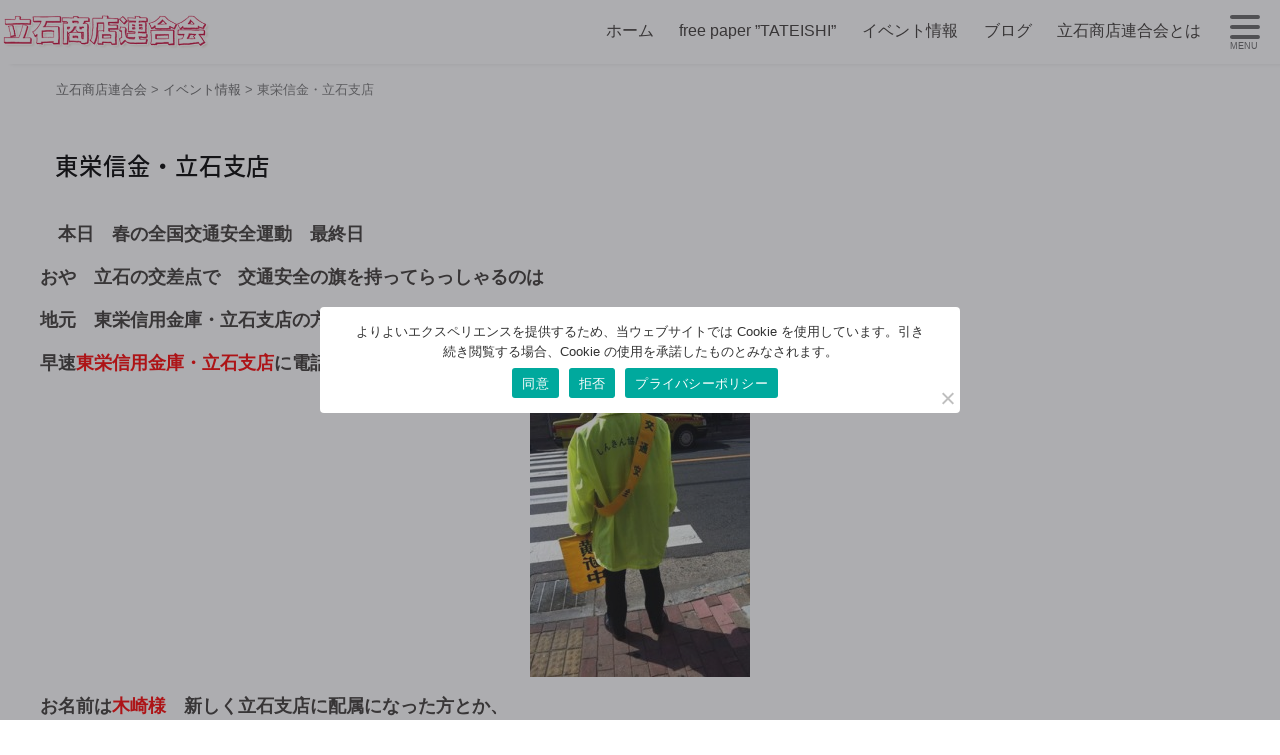

--- FILE ---
content_type: text/html; charset=UTF-8
request_url: https://tateishi-syo-ren.com/3053.html
body_size: 11259
content:
<!DOCTYPE html>
<html dir="ltr" lang="ja" prefix="og: https://ogp.me/ns#">
<head>

<meta charset="UTF-8" />
<meta name="viewport" content="width=device-width, initial-scale=1.0" />

	

		<!-- All in One SEO 4.9.3 - aioseo.com -->
		<title>東栄信金・立石支店 | 立石商店連合会</title>
	<meta name="robots" content="max-image-preview:large" />
	<meta name="author" content="hosoya"/>
	<link rel="canonical" href="https://tateishi-syo-ren.com/3053.html" />
	<meta name="generator" content="All in One SEO (AIOSEO) 4.9.3" />
		<meta property="og:locale" content="ja_JP" />
		<meta property="og:site_name" content="立石商店連合会 | 下町立石を楽しむ情報サイト" />
		<meta property="og:type" content="article" />
		<meta property="og:title" content="東栄信金・立石支店 | 立石商店連合会" />
		<meta property="og:url" content="https://tateishi-syo-ren.com/3053.html" />
		<meta property="article:published_time" content="2014-04-15T00:41:33+00:00" />
		<meta property="article:modified_time" content="2014-04-15T00:43:26+00:00" />
		<meta name="twitter:card" content="summary_large_image" />
		<meta name="twitter:title" content="東栄信金・立石支店 | 立石商店連合会" />
		<script type="application/ld+json" class="aioseo-schema">
			{"@context":"https:\/\/schema.org","@graph":[{"@type":"Article","@id":"https:\/\/tateishi-syo-ren.com\/3053.html#article","name":"\u6771\u6804\u4fe1\u91d1\u30fb\u7acb\u77f3\u652f\u5e97 | \u7acb\u77f3\u5546\u5e97\u9023\u5408\u4f1a","headline":"\u6771\u6804\u4fe1\u91d1\u30fb\u7acb\u77f3\u652f\u5e97","author":{"@id":"https:\/\/tateishi-syo-ren.com\/author\/hosoya#author"},"publisher":{"@id":"https:\/\/tateishi-syo-ren.com\/#organization"},"image":{"@type":"ImageObject","url":"https:\/\/tateishi-syo-ren.com\/wp-content\/uploads\/2014\/04\/toueikizak.jpg","@id":"https:\/\/tateishi-syo-ren.com\/3053.html\/#articleImage","width":370,"height":504},"datePublished":"2014-04-15T09:41:33+09:00","dateModified":"2014-04-15T09:43:26+09:00","inLanguage":"ja","mainEntityOfPage":{"@id":"https:\/\/tateishi-syo-ren.com\/3053.html#webpage"},"isPartOf":{"@id":"https:\/\/tateishi-syo-ren.com\/3053.html#webpage"},"articleSection":"\u30a4\u30d9\u30f3\u30c8\u60c5\u5831, \u304a\u77e5\u3089\u305b, \u30ea\u30a2\u30eb\u30bf\u30a4\u30e0\u7acb\u77f3, \u65b0\u7740\u60c5\u5831"},{"@type":"BreadcrumbList","@id":"https:\/\/tateishi-syo-ren.com\/3053.html#breadcrumblist","itemListElement":[{"@type":"ListItem","@id":"https:\/\/tateishi-syo-ren.com#listItem","position":1,"name":"\u30db\u30fc\u30e0","item":"https:\/\/tateishi-syo-ren.com","nextItem":{"@type":"ListItem","@id":"https:\/\/tateishi-syo-ren.com\/category\/news#listItem","name":"\u65b0\u7740\u60c5\u5831"}},{"@type":"ListItem","@id":"https:\/\/tateishi-syo-ren.com\/category\/news#listItem","position":2,"name":"\u65b0\u7740\u60c5\u5831","item":"https:\/\/tateishi-syo-ren.com\/category\/news","nextItem":{"@type":"ListItem","@id":"https:\/\/tateishi-syo-ren.com\/3053.html#listItem","name":"\u6771\u6804\u4fe1\u91d1\u30fb\u7acb\u77f3\u652f\u5e97"},"previousItem":{"@type":"ListItem","@id":"https:\/\/tateishi-syo-ren.com#listItem","name":"\u30db\u30fc\u30e0"}},{"@type":"ListItem","@id":"https:\/\/tateishi-syo-ren.com\/3053.html#listItem","position":3,"name":"\u6771\u6804\u4fe1\u91d1\u30fb\u7acb\u77f3\u652f\u5e97","previousItem":{"@type":"ListItem","@id":"https:\/\/tateishi-syo-ren.com\/category\/news#listItem","name":"\u65b0\u7740\u60c5\u5831"}}]},{"@type":"Organization","@id":"https:\/\/tateishi-syo-ren.com\/#organization","name":"\u7acb\u77f3\u5546\u5e97\u9023\u5408\u4f1a","description":"\u4e0b\u753a\u7acb\u77f3\u3092\u697d\u3057\u3080\u60c5\u5831\u30b5\u30a4\u30c8","url":"https:\/\/tateishi-syo-ren.com\/"},{"@type":"Person","@id":"https:\/\/tateishi-syo-ren.com\/author\/hosoya#author","url":"https:\/\/tateishi-syo-ren.com\/author\/hosoya","name":"hosoya","image":{"@type":"ImageObject","@id":"https:\/\/tateishi-syo-ren.com\/3053.html#authorImage","url":"https:\/\/secure.gravatar.com\/avatar\/0d999a1d75b0df25f63be0230a9705d4?s=96&d=mm&r=g","width":96,"height":96,"caption":"hosoya"}},{"@type":"WebPage","@id":"https:\/\/tateishi-syo-ren.com\/3053.html#webpage","url":"https:\/\/tateishi-syo-ren.com\/3053.html","name":"\u6771\u6804\u4fe1\u91d1\u30fb\u7acb\u77f3\u652f\u5e97 | \u7acb\u77f3\u5546\u5e97\u9023\u5408\u4f1a","inLanguage":"ja","isPartOf":{"@id":"https:\/\/tateishi-syo-ren.com\/#website"},"breadcrumb":{"@id":"https:\/\/tateishi-syo-ren.com\/3053.html#breadcrumblist"},"author":{"@id":"https:\/\/tateishi-syo-ren.com\/author\/hosoya#author"},"creator":{"@id":"https:\/\/tateishi-syo-ren.com\/author\/hosoya#author"},"datePublished":"2014-04-15T09:41:33+09:00","dateModified":"2014-04-15T09:43:26+09:00"},{"@type":"WebSite","@id":"https:\/\/tateishi-syo-ren.com\/#website","url":"https:\/\/tateishi-syo-ren.com\/","name":"\u7acb\u77f3\u5546\u5e97\u9023\u5408\u4f1a","description":"\u4e0b\u753a\u7acb\u77f3\u3092\u697d\u3057\u3080\u60c5\u5831\u30b5\u30a4\u30c8","inLanguage":"ja","publisher":{"@id":"https:\/\/tateishi-syo-ren.com\/#organization"}}]}
		</script>
		<!-- All in One SEO -->

<script type="text/javascript">
/* <![CDATA[ */
window._wpemojiSettings = {"baseUrl":"https:\/\/s.w.org\/images\/core\/emoji\/15.0.3\/72x72\/","ext":".png","svgUrl":false,"svgExt":".svg","source":{"concatemoji":"https:\/\/tateishi-syo-ren.com\/wp-includes\/js\/wp-emoji-release.min.js?ver=6.5.7"}};
/*! This file is auto-generated */
!function(i,n){var o,s,e;function c(e){try{var t={supportTests:e,timestamp:(new Date).valueOf()};sessionStorage.setItem(o,JSON.stringify(t))}catch(e){}}function p(e,t,n){e.clearRect(0,0,e.canvas.width,e.canvas.height),e.fillText(t,0,0);var t=new Uint32Array(e.getImageData(0,0,e.canvas.width,e.canvas.height).data),r=(e.clearRect(0,0,e.canvas.width,e.canvas.height),e.fillText(n,0,0),new Uint32Array(e.getImageData(0,0,e.canvas.width,e.canvas.height).data));return t.every(function(e,t){return e===r[t]})}function u(e,t,n){switch(t){case"flag":return n(e,"\ud83c\udff3\ufe0f\u200d\u26a7\ufe0f","\ud83c\udff3\ufe0f\u200b\u26a7\ufe0f")?!1:!n(e,"\ud83c\uddfa\ud83c\uddf3","\ud83c\uddfa\u200b\ud83c\uddf3")&&!n(e,"\ud83c\udff4\udb40\udc67\udb40\udc62\udb40\udc65\udb40\udc6e\udb40\udc67\udb40\udc7f","\ud83c\udff4\u200b\udb40\udc67\u200b\udb40\udc62\u200b\udb40\udc65\u200b\udb40\udc6e\u200b\udb40\udc67\u200b\udb40\udc7f");case"emoji":return!n(e,"\ud83d\udc26\u200d\u2b1b","\ud83d\udc26\u200b\u2b1b")}return!1}function f(e,t,n){var r="undefined"!=typeof WorkerGlobalScope&&self instanceof WorkerGlobalScope?new OffscreenCanvas(300,150):i.createElement("canvas"),a=r.getContext("2d",{willReadFrequently:!0}),o=(a.textBaseline="top",a.font="600 32px Arial",{});return e.forEach(function(e){o[e]=t(a,e,n)}),o}function t(e){var t=i.createElement("script");t.src=e,t.defer=!0,i.head.appendChild(t)}"undefined"!=typeof Promise&&(o="wpEmojiSettingsSupports",s=["flag","emoji"],n.supports={everything:!0,everythingExceptFlag:!0},e=new Promise(function(e){i.addEventListener("DOMContentLoaded",e,{once:!0})}),new Promise(function(t){var n=function(){try{var e=JSON.parse(sessionStorage.getItem(o));if("object"==typeof e&&"number"==typeof e.timestamp&&(new Date).valueOf()<e.timestamp+604800&&"object"==typeof e.supportTests)return e.supportTests}catch(e){}return null}();if(!n){if("undefined"!=typeof Worker&&"undefined"!=typeof OffscreenCanvas&&"undefined"!=typeof URL&&URL.createObjectURL&&"undefined"!=typeof Blob)try{var e="postMessage("+f.toString()+"("+[JSON.stringify(s),u.toString(),p.toString()].join(",")+"));",r=new Blob([e],{type:"text/javascript"}),a=new Worker(URL.createObjectURL(r),{name:"wpTestEmojiSupports"});return void(a.onmessage=function(e){c(n=e.data),a.terminate(),t(n)})}catch(e){}c(n=f(s,u,p))}t(n)}).then(function(e){for(var t in e)n.supports[t]=e[t],n.supports.everything=n.supports.everything&&n.supports[t],"flag"!==t&&(n.supports.everythingExceptFlag=n.supports.everythingExceptFlag&&n.supports[t]);n.supports.everythingExceptFlag=n.supports.everythingExceptFlag&&!n.supports.flag,n.DOMReady=!1,n.readyCallback=function(){n.DOMReady=!0}}).then(function(){return e}).then(function(){var e;n.supports.everything||(n.readyCallback(),(e=n.source||{}).concatemoji?t(e.concatemoji):e.wpemoji&&e.twemoji&&(t(e.twemoji),t(e.wpemoji)))}))}((window,document),window._wpemojiSettings);
/* ]]> */
</script>
<style id='wp-emoji-styles-inline-css' type='text/css'>

	img.wp-smiley, img.emoji {
		display: inline !important;
		border: none !important;
		box-shadow: none !important;
		height: 1em !important;
		width: 1em !important;
		margin: 0 0.07em !important;
		vertical-align: -0.1em !important;
		background: none !important;
		padding: 0 !important;
	}
</style>
<link rel='stylesheet' id='aioseo/css/src/vue/standalone/blocks/table-of-contents/global.scss-css' href='https://tateishi-syo-ren.com/wp-content/plugins/all-in-one-seo-pack/dist/Lite/assets/css/table-of-contents/global.e90f6d47.css?ver=4.9.3' type='text/css' media='all' />
<style id='classic-theme-styles-inline-css' type='text/css'>
/*! This file is auto-generated */
.wp-block-button__link{color:#fff;background-color:#32373c;border-radius:9999px;box-shadow:none;text-decoration:none;padding:calc(.667em + 2px) calc(1.333em + 2px);font-size:1.125em}.wp-block-file__button{background:#32373c;color:#fff;text-decoration:none}
</style>
<style id='global-styles-inline-css' type='text/css'>
body{--wp--preset--color--black: #000000;--wp--preset--color--cyan-bluish-gray: #abb8c3;--wp--preset--color--white: #ffffff;--wp--preset--color--pale-pink: #f78da7;--wp--preset--color--vivid-red: #cf2e2e;--wp--preset--color--luminous-vivid-orange: #ff6900;--wp--preset--color--luminous-vivid-amber: #fcb900;--wp--preset--color--light-green-cyan: #7bdcb5;--wp--preset--color--vivid-green-cyan: #00d084;--wp--preset--color--pale-cyan-blue: #8ed1fc;--wp--preset--color--vivid-cyan-blue: #0693e3;--wp--preset--color--vivid-purple: #9b51e0;--wp--preset--gradient--vivid-cyan-blue-to-vivid-purple: linear-gradient(135deg,rgba(6,147,227,1) 0%,rgb(155,81,224) 100%);--wp--preset--gradient--light-green-cyan-to-vivid-green-cyan: linear-gradient(135deg,rgb(122,220,180) 0%,rgb(0,208,130) 100%);--wp--preset--gradient--luminous-vivid-amber-to-luminous-vivid-orange: linear-gradient(135deg,rgba(252,185,0,1) 0%,rgba(255,105,0,1) 100%);--wp--preset--gradient--luminous-vivid-orange-to-vivid-red: linear-gradient(135deg,rgba(255,105,0,1) 0%,rgb(207,46,46) 100%);--wp--preset--gradient--very-light-gray-to-cyan-bluish-gray: linear-gradient(135deg,rgb(238,238,238) 0%,rgb(169,184,195) 100%);--wp--preset--gradient--cool-to-warm-spectrum: linear-gradient(135deg,rgb(74,234,220) 0%,rgb(151,120,209) 20%,rgb(207,42,186) 40%,rgb(238,44,130) 60%,rgb(251,105,98) 80%,rgb(254,248,76) 100%);--wp--preset--gradient--blush-light-purple: linear-gradient(135deg,rgb(255,206,236) 0%,rgb(152,150,240) 100%);--wp--preset--gradient--blush-bordeaux: linear-gradient(135deg,rgb(254,205,165) 0%,rgb(254,45,45) 50%,rgb(107,0,62) 100%);--wp--preset--gradient--luminous-dusk: linear-gradient(135deg,rgb(255,203,112) 0%,rgb(199,81,192) 50%,rgb(65,88,208) 100%);--wp--preset--gradient--pale-ocean: linear-gradient(135deg,rgb(255,245,203) 0%,rgb(182,227,212) 50%,rgb(51,167,181) 100%);--wp--preset--gradient--electric-grass: linear-gradient(135deg,rgb(202,248,128) 0%,rgb(113,206,126) 100%);--wp--preset--gradient--midnight: linear-gradient(135deg,rgb(2,3,129) 0%,rgb(40,116,252) 100%);--wp--preset--font-size--small: 13px;--wp--preset--font-size--medium: 20px;--wp--preset--font-size--large: 36px;--wp--preset--font-size--x-large: 42px;--wp--preset--spacing--20: 0.44rem;--wp--preset--spacing--30: 0.67rem;--wp--preset--spacing--40: 1rem;--wp--preset--spacing--50: 1.5rem;--wp--preset--spacing--60: 2.25rem;--wp--preset--spacing--70: 3.38rem;--wp--preset--spacing--80: 5.06rem;--wp--preset--shadow--natural: 6px 6px 9px rgba(0, 0, 0, 0.2);--wp--preset--shadow--deep: 12px 12px 50px rgba(0, 0, 0, 0.4);--wp--preset--shadow--sharp: 6px 6px 0px rgba(0, 0, 0, 0.2);--wp--preset--shadow--outlined: 6px 6px 0px -3px rgba(255, 255, 255, 1), 6px 6px rgba(0, 0, 0, 1);--wp--preset--shadow--crisp: 6px 6px 0px rgba(0, 0, 0, 1);}:where(.is-layout-flex){gap: 0.5em;}:where(.is-layout-grid){gap: 0.5em;}body .is-layout-flex{display: flex;}body .is-layout-flex{flex-wrap: wrap;align-items: center;}body .is-layout-flex > *{margin: 0;}body .is-layout-grid{display: grid;}body .is-layout-grid > *{margin: 0;}:where(.wp-block-columns.is-layout-flex){gap: 2em;}:where(.wp-block-columns.is-layout-grid){gap: 2em;}:where(.wp-block-post-template.is-layout-flex){gap: 1.25em;}:where(.wp-block-post-template.is-layout-grid){gap: 1.25em;}.has-black-color{color: var(--wp--preset--color--black) !important;}.has-cyan-bluish-gray-color{color: var(--wp--preset--color--cyan-bluish-gray) !important;}.has-white-color{color: var(--wp--preset--color--white) !important;}.has-pale-pink-color{color: var(--wp--preset--color--pale-pink) !important;}.has-vivid-red-color{color: var(--wp--preset--color--vivid-red) !important;}.has-luminous-vivid-orange-color{color: var(--wp--preset--color--luminous-vivid-orange) !important;}.has-luminous-vivid-amber-color{color: var(--wp--preset--color--luminous-vivid-amber) !important;}.has-light-green-cyan-color{color: var(--wp--preset--color--light-green-cyan) !important;}.has-vivid-green-cyan-color{color: var(--wp--preset--color--vivid-green-cyan) !important;}.has-pale-cyan-blue-color{color: var(--wp--preset--color--pale-cyan-blue) !important;}.has-vivid-cyan-blue-color{color: var(--wp--preset--color--vivid-cyan-blue) !important;}.has-vivid-purple-color{color: var(--wp--preset--color--vivid-purple) !important;}.has-black-background-color{background-color: var(--wp--preset--color--black) !important;}.has-cyan-bluish-gray-background-color{background-color: var(--wp--preset--color--cyan-bluish-gray) !important;}.has-white-background-color{background-color: var(--wp--preset--color--white) !important;}.has-pale-pink-background-color{background-color: var(--wp--preset--color--pale-pink) !important;}.has-vivid-red-background-color{background-color: var(--wp--preset--color--vivid-red) !important;}.has-luminous-vivid-orange-background-color{background-color: var(--wp--preset--color--luminous-vivid-orange) !important;}.has-luminous-vivid-amber-background-color{background-color: var(--wp--preset--color--luminous-vivid-amber) !important;}.has-light-green-cyan-background-color{background-color: var(--wp--preset--color--light-green-cyan) !important;}.has-vivid-green-cyan-background-color{background-color: var(--wp--preset--color--vivid-green-cyan) !important;}.has-pale-cyan-blue-background-color{background-color: var(--wp--preset--color--pale-cyan-blue) !important;}.has-vivid-cyan-blue-background-color{background-color: var(--wp--preset--color--vivid-cyan-blue) !important;}.has-vivid-purple-background-color{background-color: var(--wp--preset--color--vivid-purple) !important;}.has-black-border-color{border-color: var(--wp--preset--color--black) !important;}.has-cyan-bluish-gray-border-color{border-color: var(--wp--preset--color--cyan-bluish-gray) !important;}.has-white-border-color{border-color: var(--wp--preset--color--white) !important;}.has-pale-pink-border-color{border-color: var(--wp--preset--color--pale-pink) !important;}.has-vivid-red-border-color{border-color: var(--wp--preset--color--vivid-red) !important;}.has-luminous-vivid-orange-border-color{border-color: var(--wp--preset--color--luminous-vivid-orange) !important;}.has-luminous-vivid-amber-border-color{border-color: var(--wp--preset--color--luminous-vivid-amber) !important;}.has-light-green-cyan-border-color{border-color: var(--wp--preset--color--light-green-cyan) !important;}.has-vivid-green-cyan-border-color{border-color: var(--wp--preset--color--vivid-green-cyan) !important;}.has-pale-cyan-blue-border-color{border-color: var(--wp--preset--color--pale-cyan-blue) !important;}.has-vivid-cyan-blue-border-color{border-color: var(--wp--preset--color--vivid-cyan-blue) !important;}.has-vivid-purple-border-color{border-color: var(--wp--preset--color--vivid-purple) !important;}.has-vivid-cyan-blue-to-vivid-purple-gradient-background{background: var(--wp--preset--gradient--vivid-cyan-blue-to-vivid-purple) !important;}.has-light-green-cyan-to-vivid-green-cyan-gradient-background{background: var(--wp--preset--gradient--light-green-cyan-to-vivid-green-cyan) !important;}.has-luminous-vivid-amber-to-luminous-vivid-orange-gradient-background{background: var(--wp--preset--gradient--luminous-vivid-amber-to-luminous-vivid-orange) !important;}.has-luminous-vivid-orange-to-vivid-red-gradient-background{background: var(--wp--preset--gradient--luminous-vivid-orange-to-vivid-red) !important;}.has-very-light-gray-to-cyan-bluish-gray-gradient-background{background: var(--wp--preset--gradient--very-light-gray-to-cyan-bluish-gray) !important;}.has-cool-to-warm-spectrum-gradient-background{background: var(--wp--preset--gradient--cool-to-warm-spectrum) !important;}.has-blush-light-purple-gradient-background{background: var(--wp--preset--gradient--blush-light-purple) !important;}.has-blush-bordeaux-gradient-background{background: var(--wp--preset--gradient--blush-bordeaux) !important;}.has-luminous-dusk-gradient-background{background: var(--wp--preset--gradient--luminous-dusk) !important;}.has-pale-ocean-gradient-background{background: var(--wp--preset--gradient--pale-ocean) !important;}.has-electric-grass-gradient-background{background: var(--wp--preset--gradient--electric-grass) !important;}.has-midnight-gradient-background{background: var(--wp--preset--gradient--midnight) !important;}.has-small-font-size{font-size: var(--wp--preset--font-size--small) !important;}.has-medium-font-size{font-size: var(--wp--preset--font-size--medium) !important;}.has-large-font-size{font-size: var(--wp--preset--font-size--large) !important;}.has-x-large-font-size{font-size: var(--wp--preset--font-size--x-large) !important;}
.wp-block-navigation a:where(:not(.wp-element-button)){color: inherit;}
:where(.wp-block-post-template.is-layout-flex){gap: 1.25em;}:where(.wp-block-post-template.is-layout-grid){gap: 1.25em;}
:where(.wp-block-columns.is-layout-flex){gap: 2em;}:where(.wp-block-columns.is-layout-grid){gap: 2em;}
.wp-block-pullquote{font-size: 1.5em;line-height: 1.6;}
</style>
<link rel='stylesheet' id='contact-form-7-css' href='https://tateishi-syo-ren.com/wp-content/plugins/contact-form-7/includes/css/styles.css?ver=5.9.6' type='text/css' media='all' />
<link rel='stylesheet' id='cookie-notice-front-css' href='https://tateishi-syo-ren.com/wp-content/plugins/cookie-notice/css/front.min.css?ver=2.5.11' type='text/css' media='all' />
<link rel='stylesheet' id='style-common-css' href='https://tateishi-syo-ren.com/wp-content/themes/hublog6/common.css?6_0_008&#038;ver=6.5.7' type='text/css' media='all' />
<link rel='stylesheet' id='style-css' href='https://tateishi-syo-ren.com/wp-content/themes/sho-ren2024/style.min.css?20240714&#038;ver=6.5.7' type='text/css' media='all' />
<link rel='stylesheet' id='wp-pagenavi-css' href='https://tateishi-syo-ren.com/wp-content/plugins/wp-pagenavi/pagenavi-css.css?ver=2.70' type='text/css' media='all' />
<link rel='stylesheet' id='jquery.lightbox.min.css-css' href='https://tateishi-syo-ren.com/wp-content/plugins/wp-jquery-lightbox/lightboxes/wp-jquery-lightbox/styles/lightbox.min.css?ver=1769111156' type='text/css' media='all' />
<link rel='stylesheet' id='jqlb-overrides-css' href='https://tateishi-syo-ren.com/wp-content/plugins/wp-jquery-lightbox/lightboxes/wp-jquery-lightbox/styles/overrides.css?ver=1769111156' type='text/css' media='all' />
<style id='jqlb-overrides-inline-css' type='text/css'>

			#outerImageContainer {
				box-shadow: 0 0 4px 2px rgba(0,0,0,.2);
			}
			#imageContainer{
				padding: 6px;
			}
			#imageDataContainer {
				box-shadow: none;
				z-index: auto;
			}
			#prevArrow,
			#nextArrow{
				background-color: rgba(255,255,255,.7;
				color: #000000;
			}
</style>
<script type="text/javascript" id="cookie-notice-front-js-before">
/* <![CDATA[ */
var cnArgs = {"ajaxUrl":"https:\/\/tateishi-syo-ren.com\/wp-admin\/admin-ajax.php","nonce":"0199d7e11a","hideEffect":"fade","position":"bottom","onScroll":false,"onScrollOffset":100,"onClick":false,"cookieName":"cookie_notice_accepted","cookieTime":31536000,"cookieTimeRejected":31536000,"globalCookie":false,"redirection":false,"cache":false,"revokeCookies":true,"revokeCookiesOpt":"manual"};
/* ]]> */
</script>
<script type="text/javascript" src="https://tateishi-syo-ren.com/wp-content/plugins/cookie-notice/js/front.min.js?ver=2.5.11" id="cookie-notice-front-js"></script>
<script type="text/javascript" src="https://tateishi-syo-ren.com/wp-includes/js/jquery/jquery.min.js?ver=3.7.1" id="jquery-core-js"></script>
<script type="text/javascript" src="https://tateishi-syo-ren.com/wp-includes/js/jquery/jquery-migrate.min.js?ver=3.4.1" id="jquery-migrate-js"></script>
<script type="text/javascript" id="3d-flip-book-client-locale-loader-js-extra">
/* <![CDATA[ */
var FB3D_CLIENT_LOCALE = {"ajaxurl":"https:\/\/tateishi-syo-ren.com\/wp-admin\/admin-ajax.php","dictionary":{"Table of contents":"Table of contents","Close":"Close","Bookmarks":"Bookmarks","Thumbnails":"Thumbnails","Search":"Search","Share":"Share","Facebook":"Facebook","Twitter":"Twitter","Email":"Email","Play":"Play","Previous page":"Previous page","Next page":"Next page","Zoom in":"Zoom in","Zoom out":"Zoom out","Fit view":"Fit view","Auto play":"Auto play","Full screen":"Full screen","More":"More","Smart pan":"Smart pan","Single page":"Single page","Sounds":"Sounds","Stats":"Stats","Print":"Print","Download":"Download","Goto first page":"Goto first page","Goto last page":"Goto last page"},"images":"https:\/\/tateishi-syo-ren.com\/wp-content\/plugins\/interactive-3d-flipbook-powered-physics-engine\/assets\/images\/","jsData":{"urls":[],"posts":{"ids_mis":[],"ids":[]},"pages":[],"firstPages":[],"bookCtrlProps":[],"bookTemplates":[]},"key":"3d-flip-book","pdfJS":{"pdfJsLib":"https:\/\/tateishi-syo-ren.com\/wp-content\/plugins\/interactive-3d-flipbook-powered-physics-engine\/assets\/js\/pdf.min.js?ver=4.3.136","pdfJsWorker":"https:\/\/tateishi-syo-ren.com\/wp-content\/plugins\/interactive-3d-flipbook-powered-physics-engine\/assets\/js\/pdf.worker.js?ver=4.3.136","stablePdfJsLib":"https:\/\/tateishi-syo-ren.com\/wp-content\/plugins\/interactive-3d-flipbook-powered-physics-engine\/assets\/js\/stable\/pdf.min.js?ver=2.5.207","stablePdfJsWorker":"https:\/\/tateishi-syo-ren.com\/wp-content\/plugins\/interactive-3d-flipbook-powered-physics-engine\/assets\/js\/stable\/pdf.worker.js?ver=2.5.207","pdfJsCMapUrl":"https:\/\/tateishi-syo-ren.com\/wp-content\/plugins\/interactive-3d-flipbook-powered-physics-engine\/assets\/cmaps\/"},"cacheurl":"http:\/\/tateishi-syo-ren.com\/wp-content\/uploads\/3d-flip-book\/cache\/","pluginsurl":"https:\/\/tateishi-syo-ren.com\/wp-content\/plugins\/","pluginurl":"https:\/\/tateishi-syo-ren.com\/wp-content\/plugins\/interactive-3d-flipbook-powered-physics-engine\/","thumbnailSize":{"width":"480","height":"480"},"version":"1.16.17"};
/* ]]> */
</script>
<script type="text/javascript" src="https://tateishi-syo-ren.com/wp-content/plugins/interactive-3d-flipbook-powered-physics-engine/assets/js/client-locale-loader.js?ver=1.16.17" id="3d-flip-book-client-locale-loader-js" async="async" data-wp-strategy="async"></script>
<link rel="https://api.w.org/" href="https://tateishi-syo-ren.com/wp-json/" /><link rel="alternate" type="application/json" href="https://tateishi-syo-ren.com/wp-json/wp/v2/posts/3053" /><link rel="EditURI" type="application/rsd+xml" title="RSD" href="https://tateishi-syo-ren.com/xmlrpc.php?rsd" />
<meta name="generator" content="WordPress 6.5.7" />
<link rel='shortlink' href='https://tateishi-syo-ren.com/?p=3053' />
<link rel="alternate" type="application/json+oembed" href="https://tateishi-syo-ren.com/wp-json/oembed/1.0/embed?url=https%3A%2F%2Ftateishi-syo-ren.com%2F3053.html" />
<link rel="alternate" type="text/xml+oembed" href="https://tateishi-syo-ren.com/wp-json/oembed/1.0/embed?url=https%3A%2F%2Ftateishi-syo-ren.com%2F3053.html&#038;format=xml" />
<link rel="stylesheet" type="text/css" media="print" href="https://tateishi-syo-ren.com/wp-content/themes/sho-ren2024/print.css">
	
</head>

<body class="post-template-default single single-post postid-3053 single-format-standard cookies-not-set">

<header id="header">
<div id="globalheader">
<div class="sitetitle maxw-260 pl-5 pl-md-2 pl-xl-0 pt-2">
<a class="w100 maxw-210" href="/" >
<span class="w100"><img src="https://tateishi-syo-ren.com/wp-content/themes/sho-ren2024/images/sitetitle.png" alt="立石商店連合会"></span>
</a>
</div>

<nav id="headnav" class="d-none d-lg-block">
  <div class="home-menu">
  <ul class="menu">
    <li id="menu-item-4460" class="menu-item menu-item-type-custom menu-item-object-custom menu-item-home menu-item-4460"><a href="https://tateishi-syo-ren.com/">ホーム</a></li>
<li id="menu-item-4495" class="menu-item menu-item-type-post_type menu-item-object-page menu-item-4495"><a href="https://tateishi-syo-ren.com/freepaper">free paper ”TATEISHI”</a></li>
<li id="menu-item-16" class="menu-item menu-item-type-taxonomy menu-item-object-category current-post-ancestor current-menu-parent current-post-parent menu-item-16"><a href="https://tateishi-syo-ren.com/category/event">イベント情報</a></li>
<li id="menu-item-17" class="menu-item menu-item-type-taxonomy menu-item-object-category menu-item-17"><a href="https://tateishi-syo-ren.com/category/blog">ブログ</a></li>
<li id="menu-item-19" class="menu-item menu-item-type-post_type menu-item-object-page menu-item-19"><a href="https://tateishi-syo-ren.com/about">立石商店連合会とは</a></li>
          </ul>
</div>
</nav>
</div>
</header>
<div id="breadcrumb" class="breadcrumbs wrapper" vocab="https://schema.org/" typeof="BreadcrumbList">
  <div class="inbox">
    <span property="itemListElement" typeof="ListItem"><a property="item" typeof="WebPage" title="立石商店連合会へ移動する" href="https://tateishi-syo-ren.com" class="home" ><span property="name">立石商店連合会</span></a><meta property="position" content="1"></span> &gt; <span property="itemListElement" typeof="ListItem"><a property="item" typeof="WebPage" title="Go to the イベント情報 カテゴリー archives." href="https://tateishi-syo-ren.com/category/event" class="taxonomy category" ><span property="name">イベント情報</span></a><meta property="position" content="2"></span> &gt; <span property="itemListElement" typeof="ListItem"><span property="name" class="post post-post current-item">東栄信金・立石支店</span><meta property="url" content="https://tateishi-syo-ren.com/3053.html"><meta property="position" content="3"></span>  </div>
</div>
	
<main role="main" id="main" class="post-template-default single single-post postid-3053 single-format-standard cookies-not-set" ontouchstart="">




<article id="post-3053" class="hentry rel_lb post-3053 post type-post status-publish format-standard category-event category-info category-realtime category-news">
  <header class="wrapper mx-fit">
        <h1 class="entry-title"><span>
      東栄信金・立石支店      </span></h1>
      </header>
  <article class="entry-content wrapper">
                <p><span style="font-size: large"><strong>　本日　春の全国交通安全運動　最終日　</strong></span></p>
<p><span style="font-size: large"><strong>おや　立石の交差点で　交通安全の旗を持ってらっしゃるのは</strong></span></p>
<p><span style="font-size: large"><strong>地元　東栄信用金庫・立石支店の方では？　</strong></span></p>
<p><span style="font-size: large"><strong>早速<span style="color: #ff0000">東栄信用金庫・立石支店</span>に電話　<a href="https://tateishi-syo-ren.com/3053-entry.html/toueikizak"><img fetchpriority="high" decoding="async" class="aligncenter size-medium wp-image-3056" title="toueikizak" src="http://tateishi-syo-ren.com/wp-content/uploads/2014/04/toueikizak-220x300.jpg" alt="" width="220" height="300" srcset="https://tateishi-syo-ren.com/wp-content/uploads/2014/04/toueikizak-220x300.jpg 220w, https://tateishi-syo-ren.com/wp-content/uploads/2014/04/toueikizak.jpg 370w" sizes="(max-width: 220px) 100vw, 220px" /></a></strong></span></p>
<p><span style="font-size: large"><strong>お名前は<span style="color: #ff0000">木崎様</span>　新しく立石支店に配属になった方とか、</strong></span></p>
<p><span style="font-size: large"><strong>凛々しい後ろ姿　さすが地元の信用金庫でございます。</strong></span></p>
                          </article>
  <!-- .entry-content -->
  
  <div id="form" class="hublog-inquiry wrapper mx-auto anchor">
  <div class="beforeform"> <span class="ttl">イベントのお申込み</span>
    <div class="message"></div>
    <div class="hublog-inquiry-tel ">
      <div class="profile_inquiry_info"> <span class="profile_inquiry_tel"> <span class="title">お電話でのお申込みも承ります。</span>
                </span>
        <div class="opning-hour-day"> <span class="profile_opening_hours"><span class="title">営業時間：</span></span>
                  </div>
        <!--opning-hour-day--> 
      </div>
      <!--profile_inquiry_info--> 
    </div>
    <!--hublog-inquiry-tel--> 
    
  </div>
  <!--beforeform-->
  
  <div class="form_wrappwe mx-fit">
    <p class="wpcf7-contact-form-not-found"><strong>エラー:</strong> コンタクトフォームが見つかりません。</p>  </div>
</div>
<!--hublog-inquiry-->

  <footer>
    <div class="entry-utility wrapper">
            		
		
		
  <div class="in_links mb-4 pt-3">
    <div class="category-list d-inline-block"><span class="ttl d-inline-block"><small>Posted in：</small></span><ul class="m-0 p-0 d-inline-block"><li class="d-inline-block cat_event"><a href="https://tateishi-syo-ren.com/category/event">イベント情報</a></li><li class="d-inline-block cat_info"><a href="https://tateishi-syo-ren.com/category/info">お知らせ</a></li><li class="d-inline-block cat_realtime"><a href="https://tateishi-syo-ren.com/category/realtime">リアルタイム立石</a></li><li class="d-inline-block cat_news"><a href="https://tateishi-syo-ren.com/category/news">新着情報</a></li></ul></div>      </div>
      <!-- .entry-meta -->
      
      <div class="entry-meta updated author"> <span class="date updated">
        2014/4/15        </span> <span class="author vcard">投稿者：<span class="fn">
        hosoya        </span></span> </div>
      <!-- .entry-meta --> 
      
    </div>
    <!-- .entry-utility --> 
    
  </footer>
</article>
<!--.hentry-->


<style>
</style>
</main>

<!-- #main-->

<div id="wrapper" class="gnavi_set">
<div class="btn-gnavi"> <span></span> <span></span> <span></span>
  <div class="btn-gnavi-menu">MENU</div>
</div>
<nav id="global-navi" class="pt-3">
  <div class="global-navi-inner container">
    <div id="global-navi-logo" class="wrapper mb-0 mb-md-4 px-2 pb-3" style="border-bottom: 1px solid #fff;"> <a class="w100 maxw-600 mx-0 mx-auto" href="/">立石商店連合会</a> </div>
    <div class="gtn-contgact d-none">
      <div class=""> <span class="profile_inquiry_tel">
                </span> </div>
      <div class="inc_contact-btn">
        <ul class="btn_set row py-2 mx-auto px-0">
          <li class="to_inquiry col-12 btn"> <a class="" href="/inquiry/?title=東栄信金・立石支店">お問い合わせ</a> </li>
        </ul>
      </div>
    </div>
        <div class="gni-address mt-3">
      <nav id="access">
        <div class="home-menu">
  <ul class="menu">
    <li class="menu-item menu-item-type-custom menu-item-object-custom menu-item-home menu-item-4460"><a href="https://tateishi-syo-ren.com/">ホーム</a></li>
<li class="menu-item menu-item-type-post_type menu-item-object-page menu-item-4495"><a href="https://tateishi-syo-ren.com/freepaper">free paper ”TATEISHI”</a></li>
<li class="menu-item menu-item-type-taxonomy menu-item-object-category current-post-ancestor current-menu-parent current-post-parent menu-item-16"><a href="https://tateishi-syo-ren.com/category/event">イベント情報</a></li>
<li class="menu-item menu-item-type-taxonomy menu-item-object-category menu-item-17"><a href="https://tateishi-syo-ren.com/category/blog">ブログ</a></li>
<li class="menu-item menu-item-type-post_type menu-item-object-page menu-item-19"><a href="https://tateishi-syo-ren.com/about">立石商店連合会とは</a></li>
          </ul>
</div>
      </nav>
      <div class="snslink wrapper">
  <ul class="flexbox justify-content-center">
                          </ul>
</div>
      <div class="gtm-address">
                                    </div>
    <div class="global-navi-menu text-left mt-4">
      <div class=" f1">
              </div>
      <div class=" f2">
              </div>
      <div class=" f3">
              </div>
      <div class=" f4">
              </div>
      <div class=" f5">
              </div>
    </div>
  </div>
  </div>
</nav>
</div>
<footer class="" id="footer">
  <div id="footer_inbox">
    <div class="wrapper pt-5 pb-5">
      <div class="footer-navi-menu text-left my-4">
        <div class=" f1">
                  </div>
        <div class=" f2">
                  </div>
        <div class=" f3">
                  </div>
        <div class=" f4">
                  </div>
        <div class=" f5">
                  </div>
      </div>
      <div id="foot-offer" class="d-none">
        <ul class="flexbox maxw-800 mx-auto">
                  </ul>
      </div>
      <!--FOOT_OFFER-->
      
            <div class="footer-contact mt-4 mb-2 container-fluid">
      </div>
      <div class="cr"> Copyright&copy; 立石商店連合会 All Rights Reserved. </div>
    </div>
  </div>
</footer>
<div id="pageTop"> <a href="#header">ページトップへ戻る</a> </div>

<script>
jQuery(function($){
$("#global-navi a").on("click", function() {
//$("#global-navi").slideToggle();
$(".btn-gnavi").removeClass("open");
});
	$(".btn-gnavi").on("click", function(){
//                var rightVal = 0;
			if($(this).hasClass("open")) {
//                        rightVal = -10000;
					$(this).removeClass("open");
			} else {
					$(this).addClass("open");
			}

//                $("#global-navi").stop().animate({
//                       right: rightVal
//                }, 200);
	});
    var headH = $("header").outerHeight();
    var animeSpeed = 500;
    var urlHash = location.hash; //URLのハッシュタグを取得
    if (urlHash) { //ハッシュタグが有る場合
        $("body,html").scrollTop(0);
        setTimeout(function () { //無くてもいいが有ると動作が安定する
            var target = $(urlHash);
            var position = target.offset().top - headH;
            $("body,html").stop().animate({
                scrollTop: position
            }, animeSpeed);
        }, 0);
    }
	$(window).scroll(function () {
	  if($(window).scrollTop() > 100) {
		$('#pageTop').addClass('fixed');
	  } else {
		$('#pageTop').removeClass('fixed');
	  }
	});
	$('.rel_lb a[href$=".jpg"],.rel_lb a[href$=".jpeg"],.rel_lb a[href$=".JPG"],.rel_lb a[href$=".JPEG"],.rel_lb a[href$=".png"],.rel_lb a[href$=".PNG"],.rel_lb a[href$=".webp"],.rel_lb a[href$=".WEBP"],.rel_lb a[href$=".gif"],.rel_lb a[href$=".GIF"]').attr('rel' ,'lightbox');

var ua = navigator.userAgent;
if(ua.indexOf('iPhone') > 0 || ua.indexOf('Android') > 0){
$('.telnum').each(function(){
var str = $(this).text();
$(this).html($('<a>').attr('href', 'tel:' + str.replace(/-/g, '')).append(str + '</a>'));
});
	
$('.call').each(function(){
var str = $(this).text();
$(this).html($('<a>').attr('href', 'tel:' + str.replace(/-/g, '')).append(str + '</a>'));
});
	
}
});
</script>



<script type="text/javascript">
document.addEventListener( 'wpcf7mailsent', function( event ) {
    ga( 'send', 'event', 'Contact Form', 'submit' );
}, false );
</script>
<script type="text/javascript" src="https://tateishi-syo-ren.com/wp-content/plugins/contact-form-7/includes/swv/js/index.js?ver=5.9.6" id="swv-js"></script>
<script type="text/javascript" id="contact-form-7-js-extra">
/* <![CDATA[ */
var wpcf7 = {"api":{"root":"https:\/\/tateishi-syo-ren.com\/wp-json\/","namespace":"contact-form-7\/v1"}};
/* ]]> */
</script>
<script type="text/javascript" src="https://tateishi-syo-ren.com/wp-content/plugins/contact-form-7/includes/js/index.js?ver=5.9.6" id="contact-form-7-js"></script>
<script type="text/javascript" src="https://tateishi-syo-ren.com/wp-content/plugins/wp-jquery-lightbox/lightboxes/wp-jquery-lightbox/vendor/jquery.touchwipe.min.js?ver=1769111156" id="wp-jquery-lightbox-swipe-js"></script>
<script type="text/javascript" src="https://tateishi-syo-ren.com/wp-content/plugins/wp-jquery-lightbox/inc/purify.min.js?ver=1769111156" id="wp-jquery-lightbox-purify-js"></script>
<script type="text/javascript" src="https://tateishi-syo-ren.com/wp-content/plugins/wp-jquery-lightbox/lightboxes/wp-jquery-lightbox/vendor/panzoom.min.js?ver=1769111156" id="wp-jquery-lightbox-panzoom-js"></script>
<script type="text/javascript" id="wp-jquery-lightbox-js-extra">
/* <![CDATA[ */
var JQLBSettings = {"showTitle":"1","useAltForTitle":"1","showCaption":"1","showNumbers":"1","fitToScreen":"1","resizeSpeed":"400","showDownload":"","navbarOnTop":"","marginSize":"80","mobileMarginSize":"10","slideshowSpeed":"4000","allowPinchZoom":"1","borderSize":"6","borderColor":"#fff","overlayColor":"#fff","overlayOpacity":"0.7","newNavStyle":"1","fixedNav":"1","showInfoBar":"0","prevLinkTitle":"\u524d\u306e\u753b\u50cf","nextLinkTitle":"\u6b21\u306e\u753b\u50cf","closeTitle":"\u30ae\u30e3\u30e9\u30ea\u30fc\u3092\u9589\u3058\u308b","image":"\u753b\u50cf ","of":"\u306e","download":"\u30c0\u30a6\u30f3\u30ed\u30fc\u30c9","pause":"(\u30b9\u30e9\u30a4\u30c9\u30b7\u30e7\u30fc\u3092\u4e00\u6642\u505c\u6b62\u3059\u308b)","play":"(\u30b9\u30e9\u30a4\u30c9\u30b7\u30e7\u30fc\u3092\u518d\u751f\u3059\u308b)"};
/* ]]> */
</script>
<script type="text/javascript" src="https://tateishi-syo-ren.com/wp-content/plugins/wp-jquery-lightbox/lightboxes/wp-jquery-lightbox/jquery.lightbox.js?ver=1769111156" id="wp-jquery-lightbox-js"></script>
<script defer type="text/javascript" src="https://tateishi-syo-ren.com/wp-content/plugins/akismet/_inc/akismet-frontend.js?ver=1768281431" id="akismet-frontend-js"></script>

		<!-- Cookie Notice plugin v2.5.11 by Hu-manity.co https://hu-manity.co/ -->
		<div id="cookie-notice" role="dialog" class="cookie-notice-hidden cookie-revoke-hidden cn-position-bottom" aria-label="Cookie Notice" style="background-color: rgba(50,50,58,1);"><div class="cookie-notice-container" style="color: #fff"><span id="cn-notice-text" class="cn-text-container">よりよいエクスペリエンスを提供するため、当ウェブサイトでは Cookie を使用しています。引き続き閲覧する場合、Cookie の使用を承諾したものとみなされます。</span><span id="cn-notice-buttons" class="cn-buttons-container"><button id="cn-accept-cookie" data-cookie-set="accept" class="cn-set-cookie cn-button" aria-label="同意" style="background-color: #00a99d">同意</button><button id="cn-refuse-cookie" data-cookie-set="refuse" class="cn-set-cookie cn-button" aria-label="拒否" style="background-color: #00a99d">拒否</button><button data-link-url="https://tateishi-syo-ren.com/privacy" data-link-target="_blank" id="cn-more-info" class="cn-more-info cn-button" aria-label="プライバシーポリシー" style="background-color: #00a99d">プライバシーポリシー</button></span><button type="button" id="cn-close-notice" data-cookie-set="accept" class="cn-close-icon" aria-label="拒否"></button></div>
			<div class="cookie-revoke-container" style="color: #fff"><span id="cn-revoke-text" class="cn-text-container">「同意を取り消す」ボタンからいつでも同意を取り消すことができます。</span><span id="cn-revoke-buttons" class="cn-buttons-container"><button id="cn-revoke-cookie" class="cn-revoke-cookie cn-button" aria-label="同意を取り消す" style="background-color: #00a99d">同意を取り消す</button></span>
			</div>
		</div>
		<!-- / Cookie Notice plugin --></body>
</html>

--- FILE ---
content_type: text/css
request_url: https://tateishi-syo-ren.com/wp-content/themes/hublog6/common.css?6_0_008&ver=6.5.7
body_size: 15761
content:
@charset "utf-8";
/**
* common.css
 * hublog6
 * 20230202
 */

@import url("css/bootstrap.min.css");
html {
  scroll-behavior: smooth;
}

main#main{
	min-height: 60vh;
	padding: 0 1rem;
	overflow: hidden;
}
html a{
	color:#454545;
}
@media screen and (max-width: 1199.98px) {
.mx-fit,
.mx-fit.wrapper{
	margin-left: -1rem !important;
	margin-right: -1rem !important;
}
}

@media screen and (min-width:1280px) {
main#main{
	padding: 0 0;
	margin-left: auto;
	margin-right: auto;
}
.mx-fit,
.mx-fit.wrapper{
	margin-left:auto;
	margin-right: auto;
}
}
.outerwrap{
	position: relative;
}
.outerwrap:before{
	content: '';
	background: #f6f7fb;
	position: absolute;
	left: -15px;
	right: -15px;
	top: 0;
	bottom: 0;
	z-index: -1;
}


.flexbox {
  width: 100%;
  max-width: 1200px;
  margin: auto;
  padding-left: 0;
  display: -webkit-box;
  display: -moz-box;
  display: -ms-box;
  display: -webkit-flexbox;
  display: -moz-flexbox;
  display: -ms-flexbox;
  display: -webkit-flex;
  display: -moz-flex;
  display: -ms-flex;
  display: flex;
  -webkit-box-lines: multiple;
  -moz-box-lines: multiple;
  -webkit-flex-wrap: wrap;
  -moz-flex-wrap: wrap;
  -ms-flex-wrap: wrap;
  flex-wrap: wrap;
}
.flexbox > * {
  box-sizing: border-box;
  width: 23%;
  margin: 1%;
  vertical-align: top;
  position: relative;
}
.flexbox > .flex15 {
  width: 15%;
  margin: 0;
}
.flexbox > .flex20 {
  width: 20%;
  margin: 0;
}
.flexbox > .flex25 {
  width: 25%;
  margin: 0;
}
.flexbox > .flex30 {
  width: 30%;
  margin: 0;
}
.flexbox > .flex35 {
  width: 35%;
  margin: 0;
}
.flexbox > .flex40 {
  width: 40%;
  margin: 0;
}
.flexbox > .flex45 {
  width: 45%;
  margin: 0;
}
.flexbox > .flex50 {
  width: 50%;
  margin: 0;
}
.flexbox > .flex55 {
  width: 55%;
  margin: 0;
}
.flexbox > .flex60 {
  width: 60%;
  margin: 0;
}
.flexbox > .flex65 {
  width: 65%;
  margin: 0;
}
.flexbox > .flex70 {
  width: 70%;
  margin: 0;
}
.flexbox > .flex75 {
  width: 75%;
  margin: 0;
}
.flexbox > .flex80 {
  width: 80%;
  margin: 0;
}
.flexbox.col3 {}
.flexbox.col3 > * {
  width: 30%;
  margin: 0 calc(10% / 6);
}
.flexbox.col3 > *:first-child {
  margin-left: 0;
}
.flexbox.col3 > *:last-child {
  margin-right: 0;
}
.stack-box {}
.stack-box .stack-label {
  position: relative;
  z-index: 20;
  display: block;
  cursor: pointer;
  padding: 0.5rem;
  border: 1px solid #ccc;
  text-align: center;
  background: #E5E1DF;
}
.stack-box input:checked + label, .stack-box input:checked + label:hover {
  background: #847169;
  color: #fff;
}
.stack-box input {
  display: none;
}
.stack-box .stack-content {
  overflow: hidden;
  height: auto;
  position: relative;
  max-height: 0px;
  opacity: 0;
  margin-bottom: 5em;
}
.stack-box input:checked + .stack-label + .stack-content {
  transition: 1s;
  max-height: 9999px;
  opacity: 1;
}
.stack-box label:after {
  content: "を表示　\e5c5";
  font-family: 'Material Icons';
}
.stack-box label:before {
  content: "\e5c5　";
  font-family: 'Material Icons';
}
.stack-box input:checked + label:after {
  content: "を閉じる　\e5c7";
  font-family: 'Material Icons';
}
.stack-box input:checked + label:before {
  content: "\e5c7　";
  font-family: 'Material Icons';
}
.round {
  display: block;
  border-radius: 50%;
  overflow: hidden;
}
em{
font-style: normal;
}
/*  Image
******************************************************************************/
.wp-caption {
  border: 1px solid #ddd;
  text-align: center;
  background-color: #f3f3f3;
  padding-top: 4px;
  margin: 5px;
  -moz-border-radius: 3px;
  -khtml-border-radius: 3px;
  -webkit-border-radius: 3px;
  border-radius: 3px;
}
.wp-caption img {
  margin: 0;
  padding: 0;
  border: 0 none;
}
.wp-caption p.wp-caption-text {
  padding: 0 4px 5px;
  margin: 0;
}
.overtext {
  display: block;
  text-indent: 110%;
  overflow: hidden;
  white-space: nowrap;
}
/*Layout
******************************************************************************/
.wrapper {
  max-width: 1200px;
  margin-left: auto;
  margin-right: auto;
}
a {
color: #069;
text-decoration: none;
outline: none;
transition: .2s;
}
a:hover {
  color: #ccc;
  text-decoration: underline;
}
a:hover img {
  opacity: 0.85;
}
acronym, abbr {
  border-bottom: 1px dashed #999;
}
acronym, abbr, span.caps {
  cursor: help;
}
blockquote {
  padding-left: 20px;
  border-left: 5px solid #ddd;
  margin: 1rem 2rem 0 1rem;
}
blockquote cite {
  display: block;
  margin: 0.5rem 0 0;
}
@media screen and (max-width:1199.98px) {
/*  .entry-content,
	.entry-header {
    margin-left: 15px;
    margin-right: 15px;
  }*/
  #breadcrumb {
	  padding: 0 0.5rem;
  }
}
@media screen and (min-width:992px) {
  #header .menu-mobile-nav-container {
    display: none;
  }
}
#header {
	padding-top: 64px;
}
#header:before {
	content: "";
	position: fixed;
	display: block;
	top: 0;
	background: rgba(255,255,255,0.80);
	backdrop-filter:blur(4px);
    -webkit-backdrop-filter: blur(4px);
	width: 100%;
	height: 64px;
	z-index: 299;
	box-shadow:10px 0 5px rgba( 0,0,0,0.1);
}

.entry-content{}



.entry-content:after {
  content: "";
  display: block;
  clear: both;
} 




.entry-content h1, .entry-content h2, .entry-content h3, .entry-content h4, .entry-content h5, .entry-content h6 {
  line-height: 1.5;
}
.indent-1 {
  display: inline-block;
  text-indent: -1em;
  margin-left: 1em;
}
.indent-2 {
  display: inline-block;
  text-indent: -2em;
  margin-left: 2em;
}
.indent-1 *, .indent-2 * {
  text-indent: 0;
}
/*Header
*************************************************************************/
.telnum, .telnum a {
}
.opning-hour-day {}
#menu-head_link {
  padding-bottom: 0.5em;
}
.telnum:before {
  content: "\e61d";
  font-family: 'Material Icons';
  margin-right: 0.3em;
  display: inline-block;
  font-size: 0.8em;
  position: relative;
  vertical-align: middle;
}
/*MENU*/
.home-menu .menu {
  text-align: center;
}
.home-menu .menu > .menu-item {
  padding: 0;
  text-align: left;
}
.home-menu .menu-item {
  list-style-type: none;
}
.home-menu .menu-item-has-children {
  position: relative;
}
.home-menu .menu-item-has-children:hover {
  cursor: pointer;
}
.home-menu .menu-item-has-children:hover .sub-menu {
  display: block;
}
.home-menu .sub-menu {
  display: none;
  position: absolute;
  top: 100%;
  left: 0;
}
.home-menu .sub-menu > .menu-item:not(:last-child) {
  border-bottom: 1px solid #ccc;
}
.home-menu .sub-menu > .menu-item a {
  display: block;
  width: 100%;
  height: 100%;
  padding: .5em 0;
}
ul.sub-menu {
  padding-left: 0;
}
.home-menu a, .home-menu a:link, .home-menu a:visited {
  text-decoration: none;
  color: #707070;
}
.home-menu ul ul a:hover {
  text-decoration: none;
}
.home-menu li {
  padding: 0 20px;
  font-size: 18px;
  white-space: nowrap;
  display: inline-block;
}
@media screen and (max-width:767.98px) {
  #headnav {
    display: none;
  }
}
@media screen and (min-width:768px) {
  #headnav .home-menu .menu > li {}
  #headnav .home-menu .menu > li:last-child {}
  #access .home-menu .menu > li {}
  #access .home-menu .menu > li:last-child {}
}
.home-menu li li {
  display: block;
}
.home-menu li li.menu-item-has-children > a:before {
  content: "\e5cc";
  font-family: 'Material Icons';
  display: inline-block;
  vertical-align: middle;
  margin-right: 0.5em;
}
.home-menu > div > ul > li.menu-item-has-children > .sub-menu, .home-menu > div > ul > li.menu-item-has-children > .sub-menu .sub-menu {
  display: block;
  visibility: hidden;
  transition: .3s;
  opacity: 0.1;
}
.home-menu > div > ul > li.menu-item-has-children .sub-menu li.menu-item-has-children:hover > .sub-menu, .home-menu > div > ul > li.menu-item-has-children:hover > .sub-menu {
  display: block;
  visibility: visible;
  z-index: 100;
  opacity: 1;
}
.home-menu > div > ul > li.menu-item-has-children > .sub-menu .sub-menu {
  left: 60%;
  top: 1em;
  z-index: 101;
}
#headnav .sub-menu {
  background: rgba(255, 255, 255, 0.70);
	backdrop-filter:blur( 5px );
    -webkit-backdrop-filter: blur(5px);
}
#headnav .home-menu li li a{
	padding: 1em 1.5em;
	height: auto;
	background:rgba(255,255,255,0.00);
}
#headnav .home-menu li li a:hover{
	background:rgba(255,255,255,1.00);
}

#headnav .home-menu .sub-menu {
  border: 2px solid #fff;
  box-shadow: 2px 2px 4px rgba(0, 0, 0, 0.20);
}
#global-navi #access .home-menu > div > ul > li.menu-item-has-children > .sub-menu .sub-menu {
  border: 1px solid #fff;
}
#global-navi #access .menu .sub-menu {
  background: rgba(0, 0, 0, 0.85);
}
#global-navi #access .home-menu > div > ul > li > a:hover, #headnav .home-menu > div > ul > li > a:hover {
  text-decoration: underline;
}
#global-navi #access .home-menu li.menu-item-has-children a:hover, #headnav .home-menu li.menu-item-has-children a:hover {
  text-decoration: none;
}
@media screen and (max-width:767.98px) {
  #headnav {
    display: none;
  }
  #global-navi .menu > .menu-item a {
    font-size: 18px;
    display: block;
    width: 100%;
    height: 100%;
    padding: .5em 0;
    border-bottom: 1px dotted #fff;
  }
  #global-navi .menu > .menu-item .sub-menu {
    padding-bottom: 0.5em;
  }
  #global-navi .menu .menu-item-has-children > a:before {
    content: "\e5cc";
    font-family: 'Material Icons';
    display: inline-block;
    margin-right: 0.5em;
  }
  #global-navi .menu > .menu-item .sub-menu .sub-menu {
    border-left: none;
    border-right: none;
  }
  #global-navi #access .home-menu > div > ul > li.menu-item-has-children > .sub-menu .sub-menu {
    border: none;
  }
  #global-navi ul.menu {
    padding-left: 0;
    overflow-y: visible;
    max-height: 100vh;
  }
  #global-navi ul.menu {
  }
  #global-navi ul {
    margin-bottom: 0;
  }
  .home-menu .sub-menu > .menu-item:not(:last-child) {
    border-bottom: none;
  }
  #wrapper .global-navi-menu > div, #footer .footer-navi-menu > div {
    display: block;
    width: 100%;
  }
  #wrapper #global-navi .global-navi-menu > div > div > ul {
    margin-bottom: 0;
  }
  #wrapper #global-navi .global-navi-menu > div > div > ul > li {
    padding-top: 0;
    min-width: 100%;
    width: 100%;
    max-width: 100%;
  }
  #global-navi .menu .sub-menu {
    background: rgba(0, 0, 0, 0.85);
  }
  #global-navi .home-menu .sub-menu {
    position: relative;
    left: 0;
    top: 0;
  }
  #global-navi #access .menu > li {
    display: block;
    float: none;
  }
  #global-navi #access .menu > li .sub-menu, #global-navi .menu > li .sub-menu, #global-navi #access .menu > li .sub-menu .sub-menu, #global-navi .menu > li .sub-menu .sub-menu {
    display: block;
    visibility: hidden;
    transition: .3s;
    opacity: 0.1;
    height: 0;
  }
  #global-navi #access .menu > li:hover > .sub-menu, #global-navi #access .menu > li > .sub-menu > li:hover > .sub-menu, #global-navi .menu > li:hover > .sub-menu {
    display: block;
    visibility: visible;
    z-index: 100;
    opacity: 1;
    height: auto;
	  margin-left: 0;
  }
  #global-navi .gtm-address {
    display: none;
  }
}
@media screen and (max-width:767.98px) {

  .home-menu .sub-menu > .menu-item:last-child {
	}}
/*FLEXSLIDER*/
#slideshow {
  position: relative;
  width: 100%;
}
.flex-control-nav {
  position: absolute;
  text-align: center;
  margin: 0 auto;
  display: block;
  top: 0.5em;
  z-index: 10;
  width: 100%;
}
.flex-control-nav li {
  display: inline-block;
  padding: 0.3em;
}
.flex-control-nav li a {
  display: block;
  margin: 0 auto;
  width: 1em;
  height: 1em;
  border-radius: 1em;
  background: #fff;
  box-shadow: 0 0 3px #666;
  text-indent: 110%;
  overflow: hidden;
  white-space: nowrap;
}
.flex-control-nav li a.active, .flex-control-nav li a:hover {
  background-color: #333;
  box-shadow: 0 0 3px #fff;
}
.flexslider .slides {
  position: relative;
  z-index: 9;
}
.flexslider .slides li a, .flexslider .slides li a img {
  display: block;
}
.flexslider .flex-direction-nav {
  position: absolute;
  top: 40%;
  width: 100%;
}

.flexslider .flex-direction-nav li {}
.flexslider .flex-direction-nav li a {
  position: absolute;
  display: block;
  opacity: 0.5;
  width: 32px;
  height: 32px;
  text-indent: 110%;
  overflow: hidden;
  white-space: nowrap;
  z-index: 10;
}
.flexslider:hover .flex-direction-nav li a {
  opacity: 1;
}
.flexslider .flex-direction-nav a.prev {
  left: 0.5em;
  background-position: 0 0;
}
.flexslider .flex-direction-nav a.next {
  right: 0.5em;
  background-position: -43px 0;
}
#slideshow .slide-name {
  display: none;
  position: absolute;
  bottom: 0;
  background: rgba(0, 0, 0, 0.50);
  padding: 1% 1%;
  width: 98%;
  color: #fff;
}
/*pre-search*/
/* POSTS  Archive Category  Index 一覧
*******************************************************************************************/

.noimg:before {
  content: "";
  display: block;
  border: 2px solid #eee;
  outline-offset: 3px;
  background: url("images/noimage.webp") center no-repeat;
  background-size: contain;
  position: absolute;
  left: 0;
  right: 0;
  bottom: 0;
  top: 0;
}
.posts .post .thumbnail {
position: relative;
margin-bottom: 0.5rem;
width: 100%;
}
.posts .post .attachment img {
  height: auto;
  width: 100%;
}
.posts .post .thumbnail .attachment {
  display: block;
  background: #f8f9fa;
  position: relative;
  overflow: hidden;
  width: 100%; /*　トリミングしたい枠の幅　*/
  padding-top: 81%; /*　トリミングしたい枠の高さ　*/
}
.posts .post .attachment img {
  position: absolute;
  top: 50%;
  left: 50%;
  -webkit-transform: translate(-50%, -50%);
  -ms-transform: translate(-50%, -50%);
  transform: translate(-50%, -50%);
  display: block;
}
.posts .post .title {
  display: block;
  margin: 0 0 1em;
}
.posts .post .title.narrow {
  display: none;
}
.posts .post .title a {
  text-decoration: none;
  color: #222;
}
.posts .post .tmb-icon {
  display: block;
  position: absolute;
}
.posts .post .tmb-icon.new {
z-index: 99;
display: inline-block;
padding: 0 1em;
line-height: 1.8;
font-size: 0.8rem;/*フォントサイズ*/
color: #FFF;/*フォントカラー*/
background: #a6d3c8;/*背景色*/
left:-0.5em;
white-space: nowrap;
}

.tmb-icon.new:before {
  position: absolute;
  content: '';
  top: 100%;
  left: 0;
  border: none;
  border-bottom: solid .4em transparent;
  border-right: solid .5em rgb(149, 158, 155);/*折り返し部分*/
}

.owl-item .tmb-icon.new{
		left:-.5em !important;
}


.posts .post .post-edit-link {
  position: absolute;
  top: 50%;
  transform: translateY(-50%);
  right: 0;
  border: 1px solid #999;
  padding: 0 0.3em;
  background: #fff;
  z-index: 999;
	width: auto;
}
#slideshow .posts .post .post-edit-link {
  bottom: auto;
  font-size: 1rem;
}
.posts .post .attachment {}
.toindex, .posts .post .todetail {
  clear: both;
  display: block;
}
.posts .post .todetail a[rel="bookmark"], .posts .post .todetail[rel="bookmark"] {
  margin: auto;
  color: #333;
  padding: 0.5em 1em 0.5em 3em;
  line-height: 1.8;
  border-radius: 2px;
  text-decoration: none;
  border: 1px solid #333;
  opacity: 1;
  font-size: 0.8rem;
  transition: .2s;
  white-space: nowrap;
}
.posts .post .todetail a:after, .posts .post .todetail[rel="bookmark"]:after {
  font-family: 'Material Icons';
  content: '\e5e1';
  color: #333;
  padding-left: 1em;
  margin-left: 1em;
  display: inline-block;
  line-height: 1.2;
  opacity: 0.75;
  transition: .2s;
}
.toindex a:hover, .posts .post .todetail a:hover, .posts .post .todetail[rel="bookmark"]:hover {
  text-decoration: none;
  opacity: 0.75;
  transition: .2s;
}
.linkarea {
  position: relative;
}
.linkarea:hover {
  opacity: 0.85;
}
.linkarea .todetail a {
  position: absolute;
  left: 0;
  right: 0;
  top: 0;
  bottom: 0;
  display: block;
  padding: 0 !important;
  overflow: hidden;
  text-indent: -150%;
  white-space: nowrap;
  border: 0 !important;
}

.linkarea .todetail a:after,
 .posts .post.linkarea .todetail a:after {
	content: none;
}


.linkarea a:hover {
/*  background: rgba(0, 0, 0, 0.05);*/
	background: transparent;
	box-shadow: 0 0 0.5rem rgba(0, 0, 0, 0.2);
}
.btn a {
  opacity: 1;
  transition: .2s;
}
.btn a:hover {
  opacity: 0.75;
  transition: .2s;
  color: #fff;
}
.btnshine{
    /*キラッと光る基点とするためrelativeを指定*/
  position: relative;
    /*ボタンの形状*/  
  display:inline-block;
    background: rgba(0,0,0,0.00);
    color: #fff;
    text-decoration: none;
    outline: none;
    overflow: hidden;
}
.btnshine:hover{
    background: rgba(0,0,0,1);
}
/*キラッと光る*/
.btnshine::before {
  content: '';
    /*絶対配置でキラッと光るの位置を決める*/
  position: absolute;
  top: 0;
  left: -75%;
    /*キラッと光る形状*/
    width: 50%;
  height: 100%;
  background: linear-gradient(to right, rgba(255,255,255,0) 0%, rgba(255,255,255,.45) 100%);
  transform: skewX(-25deg);
}

/*hoverした際の移動のアニメーション*/
.btnshine:hover::before {
  animation: shine 0.7s;
}

@keyframes shine {
  100% {
    left: 125%;
  }
}

.post .postmetadata {
  clear: both;
  text-align: right;
}
div.btn, p.btn {
  display: block;
}
.arrow a {
  text-decoration: none;
}
.arrow a:after {
  font-family: 'Material Icons';
  content: '\e5c8';
  vertical-align: middle;
}
.btn > span,
.btn a ,
.entry-content .btn > span,
.entry-content .btn a {
  background-color: #595757;
  display: inline-block;
  border-radius: 3px;
  padding: 0.6em 2em;
  color: #fff;
  box-sizing: border-box;
  text-decoration: none;
  margin-bottom: 0.5em;
}
.arrow.btn {
  margin: auto;
  text-align: center;
}
.arrow.btn > span:after,
.arrow.btn a:after {
  content: "\e5cc";
  font-family: 'Material Icons';
  font-size: 1em;
  padding-left: 1em;
  display: inline-block;
  line-height: 1.2;
  opacity: 1;
}
a.arrow:before {
  content: "\e5cc";
  font-family: 'Material Icons';
  display: inline-block;
  opacity: 1;
}
a.arrow {
  font-family: inherit;
}
a.down:before {
  content: "\e5db";
  font-family: 'Material Icons';
  font-size: 1em;
  margin-right: 0.5em;
}
.btn a:hover {
  text-decoration: none;
}
.btn.btn_ol a {
  background-color: #fff;
  display: inline-block;
  border: 1px solid #595757;
  border-radius: 3px;
  padding: 0.6em 2em;
  color: #595757;
  box-sizing: border-box;
  text-decoration: none;
  margin-bottom: 0.5em;
}
.btn.pill a,
.btn.pill span {
  border-radius: 10rem;
}
.btn.btn_ol a:hover {
  color: #595757;
}
/*page post index 共通
*******************************************************************************************/
#custom_headerimg {
  position: relative;
  max-height: 340px;
  overflow: hidden;
}
body.page-concept #custom_headerimg {
  max-height: 540px;
}
#custom_headerimg > .ttl, #custom_headerimg .headerimg {
  position: absolute;
  top: 50%;
  left: 50%;
  -webkit-transform: translate(-50%, -50%);
  -ms-transform: translate(-50%, -50%);
  transform: translate(-50%, -50%);
}
#custom_headerimg .headerimg {
  object-fit: cover;
}
#custom_headerimg > .ttl {
  color: #fff;
  width: 100%;
  text-align: center;
  font-size: 2.5rem;
  font-weight: 500;
}
@media screen and (max-width:575.98px) {
  #custom_headerimg > .ttl {
    font-size: 6vw;
  }
}
.posts .post .date {
  font-size: 0.75em;
  font-style: italic;
  opacity: 0.7;
	line-height: 1em;
	margin-bottom: 0.3em;
	display:block;
}
#breadcrumb {
font-size: 0.8rem;
color: #777;
padding: 1rem;
}
#breadcrumb h1, #breadcrumb h1.entry-title {
  display: inline-block;
  font-weight: normal;
  font-size: 0.9rem;
  border: none;
  padding: 0;
}
#breadcrumb ul {
  display: inline-block;
}
#breadcrumb li, #breadcrumb li span {
  display: inline-block;
  padding-right: 0.5em;
}
#breadcrumb a {
  color: #666;
}
#breadcrumb a:hover span {
  text-decoration: underline;
}
.entry-title, .index-title, .page-title, #post-title {
  font-size: 1.4em;
  color: #000;
  padding: 1em;
  margin-top: 0;
  padding-left: 15px;
  padding-right: 15px;
}
.entry-title.smallheader {
  font-size: 1.0em;
  padding: 0.5em 0 0;
  margin-bottom: 0;
}
#post-title .entry-title {
  padding: 0;
  border: none;
  background: transparent;
}
img {
  max-width: 100%;
  height: auto;
}
.title-image {
  background: none;
  padding: 0;
  border: none;
  line-height: 1;
}
.entry-utility {
  padding: 1rem;
  text-align: right;
}
.entry-utility.page .entry-meta.updated.author {}
.entry-meta.author .author {
  font-size: 0.9em;
}
.icon-features {
  min-width: 36px;
  padding: 10px 0;
}
.icon-types li, .icon-features li {
  display: inline-block;
  width: 32px;
  height: auto;
}
/*ページバー*/
.pagebar {
  font-size: 0.85rem;
  text-decoration: none;
  text-align: center;
  clear: both;
  float: none;
  padding: 2em 1em;
  line-height: 1.8;
  color: #888;
}
.pagebar .break {
  border: none;
  background: #fff;
  text-decoration: none;
}
.pagebar .inactive {
  border: 1px solid #ccc;
  color: #ccc;
  text-decoration: none;
}
.pagebar a, .pagebar .this-page {
  text-decoration: none;
  padding: .4em 1em;
  background: #595757;
  color: #fff;
  opacity: 0.5;
  border: 1px solid #4e3328;
}
.pagebar .wp-pagenavi a, .pagebar .wp-pagenavi span {
  padding: 0.4em 1em;
  white-space: nowrap;
}
.pagebar a:hover {
  opacity: 0.7;
  color: #fff;
  text-decoration: none;
}
.pagebar .this-page {
  opacity: 1;
}
.pagebar .wp-pagenavi > * {
  display: inline-block;
}
/*CONTENT*/
/* Entry Single Page　記事　ページ本文
*****************************************************************************/

main h1{
font-size: clamp(1.25rem, 0.795rem + 2.27vw, 2.5rem);
line-height: 1.333;
}
main h2{
font-size: clamp(1.25rem, 1.114rem + 0.68vw, 1.625rem);
line-height: 1.333;
}

main h3{
font-size: clamp(1rem, 0.818rem + 0.91vw, 1.5rem);
height: 1;
}
main h4,
main h5,
main h6{
font-size:clamp(1rem, 0.955rem + 0.23vw, 1.1rem);
line-height: 1.5;
}
.r-box {
  float: right;
  display: block;
  margin-bottom: 1em;
}
.l-box {
  float: left;
  display: block;
  margin-bottom: 1em;
}
.headerless .entry-content {
  padding-top: 0;
}
.entry-content a {
  text-decoration: underline;
}
.ttl.center {
  background: none;
  padding-left: 0;
}
.entry-content .noicon {
  padding-left: 0;
  border: none !important;
  background: none !important;
}
.entry-content span.check > span:before {
  content: "\e5ca";
  font-family: 'Material Icons';
  display: inline;
  margin-right: 0.3em;
}
.ttl.checked, .ttl.brackets, .ttl.brackets1, .ttl.brackets2 {
  background: none;
  padding-left: 0;
  border: none;
}
.ttl.brackets1:before {
  content: '＜';
  display: inline;
}
.ttl.brackets1:after {
  content: '＞';
  display: inline;
}
.ttl.brackets2:before {
  content: '《';
  display: inline;
}
.ttl.brackets2:after {
  content: '》';
  display: inline;
}
.ttl.brackets:before {
  content: '【';
  display: inline;
}
.ttl.brackets:after {
  content: '】';
  display: inline;
}
.ttl.checked:before {
  content: "\e5ca";
  font-family: 'Material Icons';
  list-style: none !important;
  display: inline-block;
  margin-right: 0.5em;
}
.ttl.ribbon {
  background: #666;
  color: #fff;
  text-align: center;
  font-size: 1.5rem;
}
.ttl.box {
  color: #666;
  border: 1px solid #666;
  border-radius: 5px;
  background: none;
  padding: 0 1em;
  text-align: center;
}
.ttl.catch {
  font-size: 1.55em;
  color: #666;
  background: none;
  padding-left: 0;
  border: none;
  line-height: 1.5;
}
.ttl .ttlicon {
  display: inline-block;
  background: #666;
  color: #fff;
  margin-right: 1em;
  height: 1.70em;
  min-width: 1.70em;
  text-align: center;
}
.ttl.square {
  padding-left: 1.5em;
  text-indent: -1.5em;
  display: block;
}
.ttl.square:before {
  content: "\025a0";
  margin-right: 0.5em;
}
.ttl.circle {
  padding-left: 1.5em;
  text-indent: -1.5em;
}
.ttl.circle:before {
  content: "\025cf";
  margin-right: 0.5em;
}
#entry-author-info {
  margin-left: -10px;
  clear: both;
  padding: 20px 0;
}
#author-description h2 {
  background: none;
  border: none;
}
.entry-content li {
  display: list-item;
  margin-bottom: 0.5em;
  font-size: 1.1em;
}
.entry-content ul {
  list-style: disc outside none;
/*  margin: 0 0 1em 2.5em;*/
}
.entry-content ul ul {
  list-style: square outside none;
}
.entry-content ul ul ul {
  list-style: circle outside none;
}
.entry-content ol {
  list-style: decimal outside;
/*  margin: 0 0 1em 2.5em;*/
}
.entry-content ol ol li {
  list-style: lower-roman;
}
.entry-content dl {
  margin-bottom: 1em;
  padding-left: 1em;
}
.entry-content dt {
  margin-bottom: 0.5em;
  font-weight: bold;
  display: block;
  border-bottom: 1px solid #ccc;
}
.entry-content dd {
  margin-bottom: 1em;
  margin-left: 0;
}
ul.check, ul.check li, ul.asterisk, ul.asterisk li {
  list-style: none !important;
}
ul.check li {
  font-size: 1.1em;
}
ul.check li {
  display: block;
  padding-left: 1.1em;
  text-indent: -0.8em;
}
ul.check li:before {
  content: "\e5ca";
  font-family: 'Material Icons';
  list-style: none !important;
  display: inline-block;
  margin-right: 0.2em;
font-weight: bold;
}
.entry-content ul.asterisk,
ul.asterisk{
	font-size: 1rem;
	padding-left: 2rem;
}

ul.asterisk li:before {
  content: "※";
  list-style: none !important;
  display: inline-block;
	font-size: 1em;
	margin-right: 0.3em;
}
.entry-content ul.asterisk li,
ul.asterisk li {
	font-size: 1em;
font-size: 1rem;text-indent: -0.7em;
	
}


ol.numbering {
  padding-left: 2em;
}
ol.numbering li {
  display: block;
  list-style: none;
  clear: both;
}
ol.numbering .number {
  font-size: 1.4em;
  display: inline-block;
  text-indent: -2em;
}
dl.flow {
  counter-reset: number;
}
dl.flow dt {
  border: none;
  color: #5F401D;
  font-size: 1.2em;
  font-weight: normal;
}
dl.flow dt::before {
  counter-increment: number;
  content: counter(number, decimal-leading-zero);
  padding-right: 5px;
  display: inline-block;
  background: #5F401D;
  color: #fff;
  border-radius: 3px;
  padding: 0.2em 1em;
  margin-right: 0.8em;
}
dl.flow dd {
  border-bottom: 1px solid #707070;
  margin-bottom: 4em;
  padding: 1em 0;
  position: relative;
}
dl.flow dd:after {
  content: "\e5c5";
  font-family: 'Material Icons';
  display: block;
  font-size: 4em;
  position: absolute;
  bottom: -0.5em;
  left: 0;
  right: 0;
  text-align: center;
  transform: scale(1.5, 1);
  color: #E6CFB2;
}
dl.flow dd:last-child:after {
  content: none !important;
}
.center ul.list, .center ol.list {
  display: inline-block;
  text-align: left;
}
.ttl.numbering {
  background: none;
  padding-left: 2em;
}
.ttl.numbering .number {
  font-size: 1.4em;
  display: inline-block;
  text-indent: -2em;
}
.ttl.numbering .maru {
  position: relative;
  display: inline-block;
  text-indent: -2.5em;
  text-align: center;
}
.ttl.numbering .maru:before {
  content: "";
  position: absolute;
  display: inline-block;
  text-indent: -2em;
  border: 1px solid #999;
  border-radius: 50%;
  width: 1.5em;
  height: 1.5em;
  left: -2em;
}
.bold, .fw-bold, .ttl.bold {
  font-weight: bold !important;
}
.center {
  display: block;
  text-align: center;
}
.w100.center,
.w100.center img{
  margin-left: auto;
  margin-right: auto;
}


.fw-500 {
  font-weight: 500;
}
.black {
  color: #000;
}
.red {
  color: #F00;
}
.orange {
  color: #FF5300;
}
.blue {
  color: #0C5392;
}
.green {
  color: #360;
}
.entry-content p a {
  text-decoration: underline;
}
.entry-content table {
  margin: 2em 0;
}
.entry-content table captiom {
  margin: 1em 0;
}
.entry-content td, .entry-content th {
  border: 1px solid #ccc;
}
.entry-content th, .entry-content td {
  padding: 0.3em 0.5em;
}
.spacer_ {
  white-space: nowrap;
}
.page-link {
  text-align: center;
  margin: 15px auto;
}
.page-link span {
  border: 2px solid #ccc;
  display: inline-block;
  padding: 5px 10px;
}
.page-link > span {
  background-color: #069;
  color: #fff;
  opacity: 0.8;
}
.page-link a span:hover {
  background: #069;
  color: #fff;
}
/*TABLE*/
.slide-table {}
.slide-table {
  width: 100%;
  overflow-y: hidden;
  overflow-x: auto;
  -ms-overflow-style: -ms-autohiding-scrollbar;
  -webkit-overflow-scrolling: touch;
  margin-bottom: 2em;
  position: relative;
}
.slide-table table {
  border-collapse: collapse;
}
.slide-table table td {}
.entry-content .slide-table table {
  margin-top: 0;
}
@media screen and (max-width:767.98px) {
  .slide-table:before {
    content: "\e9ec　スライドできます";
    box-sizing: border-box;
    font-family: 'Material Icons';
    display: inline-block;
    color: #fff;
    font-size: 0.8em;
    background: rgba(0, 0, 0, 0.40);
    padding: 0.2em 1em;
    border-radius: 5px 0 0 5px;
    text-align: left;
    margin: 0 auto 0.3em;
    width: 100vw;
    top: 50%;
    left: 0;
    right: 0;
    text-shadow: 0 0 3px #333;
  }
}
.anchor:before {
	content: " ";
	margin-top: -5rem;
	height: 5rem;
	display: block;
	visibility: hidden;
}
.txt-l {
  font-size: 1.1em;
  line-height: 1.5;
}
.txt-ll {
  font-size: 1.3em;
  line-height: 1.5;
}
.txt-lll {
  font-size: 1.5em;
  line-height: 1.5;
}
.txt-llll {
  font-size: 1.9em;
  line-height: 1.5;
}
.txt-s {
  font-size: 0.85em;
  line-height: 1.5;
}
.txt-n {
  font-size: inherit;
}

.lh-10{
	line-height: 1.0;
}
.lh-11{
	line-height: 1.1;
}
.lh-12{
	line-height: 1.5;
}
.lh-13{
	line-height: 1.3;
}
.lh-14{
	line-height: 1.4;
}
.lh-15{
	line-height: 1.5;
}
.lh-16{
	line-height: 1.6;
}
.lh-17{
	line-height: 1.7;
}
.lh-18{
	line-height: 1.8;
}
.lh-19{
	line-height: 1.9;
}
.lh-20{
	line-height: 2.0;
}
.lh-22{
	line-height: 2.1;
}
.lh-22{
	line-height: 2.2;
}
.lh-23{
	line-height: 2.3;
}
.lh-24{
	line-height: 2.4;
}
.lh-25{
	line-height: 2.5;
}
.lh-26{
	line-height: 2.6;
}
.lh-27{
	line-height: 2.7;
}
.lh-28{
	line-height: 2.8;
}
.lh-29{
	line-height: 2.9;
}
.lh-30{
	line-height: 3.0;
}
.lh-31{
	line-height: 3.1;
}
.lh-32{
	line-height: 3.2;
}
.lh-33{
	line-height: 3.3;
}
.lh-34{
	line-height: 3.4;
}
.lh-35{
	line-height: 3.5;
}
.lh-36{
	line-height: 3.6;
}
.lh-37{
	line-height: 3.7;
}
.lh-38{
	line-height: 3.8;
}
.lh-39{
	line-height: 3.9;
}
.lh-40{
	line-height: 4.0;
}







.entry-content small {
  line-height: 1.3;
}
/*RESPONSIVE*/
.w100 {
  display: block;
  padding: 0;
}
.center {
  display: block;
  text-align: center;
}
.w100 > img {
  width: 100%;
  height: auto;
  display: block;
}
.w100.round {
  display: block;
  border-radius: 50%;
}
.w100.round img {
  display: block;
}
.w50 {
  width: 48%;
  display: inline-block;
  vertical-align: top;
  box-sizing: border-box;
  padding: 0;
  margin-left: 1%;
  margin-right: 1%;
}
.l-box.w50 {
  margin-left: 0;
}
.r-box.w50 {
  margin-right: 0;
}
.w33 {
  width: 32.33%;
  display: inline-block;
  vertical-align: top;
  box-sizing: border-box;
  margin: 0 0.5%;
}
.w66 {
  width: 65%;
  display: inline-block;
  vertical-align: top;
  box-sizing: border-box;
  margin: 0 0.5%;
}
.bg-none {
  background: transparent none;
}
.bg-bk90 {
  background: rgba(0, 0, 0, 0.90);
}
.bg-bk80 {
  background: rgba(0, 0, 0, 0.80);
}
.bg-bk70 {
  background: rgba(0, 0, 0, 0.70);
}
.bg-bk60 {
  background: rgba(0, 0, 0, 0.60);
}
.bg-bk50 {
  background: rgba(0, 0, 0, 0.50);
}
.bg-bk40 {
  background: rgba(0, 0, 0, 0.40);
}
.bg-bk30 {
  background: rgba(0, 0, 0, 0.30);
}
.bg-bk20 {
  background: rgba(0, 0, 0, 0.20);
}
.bg-bk10 {
  background: rgba(0, 0, 0, 0.10);
}
.bg-wh90 {
  background: rgba(255, 255, 255, 0.90);
}
.bg-wh80 {
  background: rgba(255, 255, 255, 0.80);
}
.bg-wh70 {
  background: rgba(255, 255, 255, 0.70);
}
.bg-wh60 {
  background: rgba(255, 255, 255, 0.60);
}
.bg-wh50 {
  background: rgba(255, 255, 255, 0.50);
}
.bg-wh40 {
  background: rgba(255, 255, 255, 0.40);
}
.bg-wh30 {
  background: rgba(255, 255, 255, 0.30);
}
.bg-wh20 {
  background: rgba(255, 255, 255, 0.20);
}
.bg-wh10 {
  background: rgba(255, 255, 255, 0.10);
}
.flexbox > li,
.row > li{
	list-style: none;
	display: block;
}


.gallery-caption a {
display: inline;
}
.wp-caption {
max-width: 100%;
padding: 4px;
}
img.centered {
display: block;
margin-left: auto;
margin-right: auto;
}
img.alignright {
padding: 4px;
margin: 0 0 0.5rem 1.5rem;
display: inline;
}
img.alignleft {
padding: 0.5rem;
margin: 0 1.5rem 0.5rem 0;
display: inline;
}
.alignright {
float: right;
}
.alignleft {
float: left
}
/* End Images */
/* Captions */
.aligncenter, div.aligncenter {
display: block;
margin-left: auto;
margin-right: auto;
text-align: center;
}
.wp-caption {
border: 1px solid #ddd;
text-align: center;
background-color: #f3f3f3;
padding-top: 4px;
margin: 5px;
-moz-border-radius: 3px;
-khtml-border-radius: 3px;
-webkit-border-radius: 3px;
border-radius: 3px;
}
.wp-caption img {
margin: 0;
padding: 0;
border: 0 none;
}
.wp-caption p.wp-caption-text {
padding: 0 4px 5px;
margin: 0;
}


.gallery.gallery-columns-0 > dl, .gallery.gallery-columns-1 > dl {
  width: 99%;
  margin-left: auto;
  margin-right: auto;
  display: block;
}
.gallery.gallery-columns-2 > dl {
  width: calc(100% / 2 - 1%);
}
.gallery.gallery-columns-3 > dl {
  width: calc(100% / 3 - 1%);
}
.gallery.gallery-columns-4 > dl {
  width: calc(100% / 4 - 1%);
}
.gallery.gallery-columns-5 > dl {
  width: calc(100% / 5 - 1%);
}
.gallery.gallery-columns-6 > dl {
  width: calc(100% / 6 - 1%);
}
.gallery.gallery-columns-7 > dl {
  width: calc(100% / 7 - 1%);
}
.gallery.gallery-columns-8 > dl {
  width: calc(100% / 8 - 1%);
}
.gallery.gallery-columns-9 > dl {
  width: calc(100% / 9 - 1%);
}
.gallery br[style="clear: both"], .gallery br[style="clear: both;"] {
  display: none;
}
.gallery .gallery-icon {
  display: block;
  position: relative;
  overflow: hidden;
  width: 100%; /*　トリミングしたい枠の幅　*/
  padding-top: 100%; /*　トリミングしたい枠の高さ　*/
}
.gallery-size-full.gallery .gallery-icon, .gallery-size-medium.gallery .gallery-icon, .gallery-size-large.gallery .gallery-icon {
  padding-top: 65%;
}
.gallery .gallery-icon img {
  width: 100%;
  height: 100%;
  position: absolute;
  object-fit: cover;
  top: 50%;
  left: 50%;
  -webkit-transform: translate(-50%, -50%);
  -ms-transform: translate(-50%, -50%);
  transform: translate(-50%, -50%);
  display: block;
}
/*galleryslider*/
#galleryslider {}
#galleryslider .slick-slider {
  overflow: hidden;
}
#galleryslider .gallery dl {
  margin: 0;
  padding: 0 0.7rem;
  position: relative;
}
#galleryslider .gallery dl dt {
  margin-bottom: 0;
}
#galleryslider .slick-track {
  margin: 0;
}
#galleryslider .gallery-icon {
  text-align: center;
}
#galleryslider .gallery dt {
  border: none;
}

#galleryslider .gallery.gallery-size-large .gallery-icon {
/*  padding-top: calc(100vh - 180px);*/
}
#galleryslider .gallery.gallery-size-large dt {
max-height: 50vh;
  margin-bottom: 0;
}
#galleryslider{
	margin-left: calc( 50% - 50vw);
	margin-right: calc( 50% - 50vw);
}
#galleryslider .gallery.slider_thumb dl .gallery-caption{
	position: absolute;
	bottom: -120%;
	left: 0;
	right: 0;
	transition: .3s;
	background: rgba(256,256,256,0.70);
	margin-bottom: 0;
	padding: 0.5rem;
	font-size: 1rem;
}
#galleryslider .gallery.slider_thumb dl:hover .gallery-caption{
	bottom: 0;
}
#galleryslider .gallery.thumb .gallery-caption{
	display: none;
}
#galleryslider .gallery.thumb .slick-track {
	display: flex;
	padding: 1rem 0 0;
	margin: 0 auto;
	justify-content:center;
}
#galleryslider .gallery.thumb dl{
	width: 5rem !important;
	padding: 0 0.5rem;
}
#galleryslider.caption_visible .gallery.slider_thumb dl .gallery-caption{
	position: absolute;
	bottom:0;
}
#galleryslider.caption_visible .gallery.slider_thumb dl:hover .gallery-caption,
#galleryslider.caption_visible .gallery.slider_thumb dl:active .gallery-caption{
	transform: translateY( 110%);
}
#galleryslider .slider_thumb dl img{
	opacity: .5;
  filter: saturate(80%);	/*
	filter: blur(1px);*/
	transition: .3s;
}
#galleryslider .slider_thumb dl.slick-current img{
	opacity: 1;
	filter: blur(0);
	
}

#galleryslider .slider_thumb .slick-prev::before,
#galleryslider .slider_thumb .slick-next::before{
	font-size:clamp(0.875rem, 0.466rem + 2.05vw, 2rem);
	transition: .1s;
	/*
	background:#f7f7f750;
	color: #666 !important;
	*/
}
#galleryslider .slider_thumb .slick-prev::before{
	border-radius: 0 0.5rem 0.5rem 0;
}
#galleryslider .slider_thumb .slick-next::before{
	border-radius: 0.5rem 0 0 0.5rem;
}


/*SLICK*/
.slick-slider button {
  transition: 0.3s;
}
.slick-slider .slick-prev {
  left: 0;
}
.slick-slider .slick-next {
  right: 0;
}
.slick-prev, .slick-next {
  z-index: 10;
}
#slideshow .slick-dots {
  bottom: 1em;
}
.slick-prev, .slick-next {
position: relative;
transform: .2s;
}
.slick-prev::before, .slick-next::before {
  background: rgba(0, 0, 0, 0.50);
  padding: 1em 0.2em;
  z-index: 99;
  position: absolute;
  top: 50%;
  -webkit-transform: translateY(-50%);
  -ms-transform: translateY(-50%);
  transform: translateY(-50%);
}
.slick-prev::before {
  left: 0;
}
.slick-next::before {
  right: 0;
}

#slideshow .slick-dots {
  bottom: 1em;
	position: relative;
}

/*EXAMPLE*/
#addcontent-gallery + .example-meta {
  width: 100%;
  margin-left: -390px;
}
#addcontent-gallery + .example-meta > span, #addcontent-gallery + .example-meta > p {
  margin-left: 390px;
  width: 100%;
}
.example-meta > span, .example-meta > p {
  display: block;
  font-size: 0.85em;
  padding-bottom: 5px;
}
#addcontent-gallery .example-meta .title, #addcontent-gallery .example-meta-title {
  display: inline-block;
  width: 4em;
  text-align: center;
  border: 1px solid #ddd;
  margin-right: 5px;
}
.example-meta .gallery-entry-title {
  font-weight: bold;
  font-size: inherit;
  margin-bottom: 1em;
}
#inc-example {}
#inc-example > .title {
  font-size: 1em;
}
#inc-example .posts .post {
  width: 19.5%;
  padding: 0 1%;
  box-sizing: border-box;
  display: inline-block;
  vertical-align: top;
  margin: 0;
  flex: 1 0 0%;
}
#inc-example .posts .post:first-child {
  padding-left: 0;
}
#inc-example .posts .post:last-child {
  padding-right: 0;
}
.posts .post.style-inc_example {
  margin-bottom: 1em;
}
.posts .post.style-inc_example .thumbnail {}
.posts .post.style-inc_example .title {
  width: 100%;
}
.posts .post.style-inc_example .title a {
  display: block;
}
.posts .post.style-inc_example .title a:hover {
  text-decoration: underline;
}
.posts .post.style-inc_example .thumbnail {
  max-width: 100%;
  margin-bottom: 1em;
}
.posts .post.style-inc_example .attachment {
  position: relative;
}
.posts .post.style-inc_example .attachment img {
  position: absolute;
  top: 0;
  bottom: 0;
  right: 0;
  left: 0;
}
.posts .post.style-inc_example .thumbnail {
  /*	height:100px;*/
  float: none;
}
#inc-example .toindex {
  border-top: 1px solid #999;
}
#inc-example .toindex a {
  color: #fff;
  display: inline-block;
  padding: 0 1em 0 2em;
  float: right;
  border-radius: 0 0 5px 5px;
  text-decoration: none;
}
/*施工事例ギャラリー flexslider*/
#galleryslider {
  background: #f7f7f7;
  margin-bottom: 2em;
  padding: 1em 0;
  box-sizing: border-box;
  border-radius: 4px;
}


#main.single-example .entry-header{
	margin-bottom: 0;
	position: relative;
}
#main.single-example .entry-header:before{
	content: "";
	display: block;
	position: absolute;
	top: 0;
	left: calc( 50% - 50vw);
	width: 100vw;
	bottom: 0;
	background: #f7f7f7;
	z-index: -1;
	border-top: 1px solid #ccc;

}
#main.single-example .entry-header  .entry-title{
	margin-bottom: 0;
}


#main.single-example .entry-header .icons{
	padding: 0 1rem 1rem;
	display: block;
	text-align: right;
}
#main.single-example .entry-header .icons .icon{
	display: inline-block;
	padding: 0.3em 0.5em;
	font-size:clamp(0.688rem, 0.646rem + 0.21vw, 0.813rem);
	background: #999;
	color: #fff;
	border-radius:4px;
	margin-right: 0.5em;
	line-height: 1.4;
}

@media screen and (min-width:768px) {
	
#main.single-example .entry-header .entry-title{
		padding-right: 10rem;
	}
#main.single-example .entry-header .icons{
	position: absolute;
	right: 1rem;
	top: 50%;
	transform: translateY(-50%);
	max-width: 8rem;
	padding-bottom: 0;
	}
}
@media screen and (max-width:767.98px) {
  #galleryslider .flex-info {
    position: fixed;
    bottom: -200%;
    transition: 0.3s ease;
    left: 0;
    right: 0;
    width: 100vw !important;
    margin: 0;
    opacity: 1;
    background: rgba(0, 0, 0, 0.75);
    z-index: 20;
  }
  #galleryslider .flexslider:hover .flex-info {
    bottom: 0;
    transition: 0.3s ease;
    min-height: 10Vh;
    text-align: center;
  }
	
#galleryslider .gallery.thumb dl,
#galleryslider .gallery dl {
	  padding: 0 0.1rem;
	}
}
#example-slider .flex-info > p {
  padding: 1em;
  min-height: 10%;
}
/*BEFOREAFTER*/
#addcontent-reform #reform-meta, #addcontent-reform #gallery-set {
  float: none;
  clear: both;
}
#addcontent-reform #gallery-set {
  padding-bottom: 1.5em;
}
#addcontent-reform .inbox > span {
  display: inline-block;
  margin-right: 1em;
}
#addcontent-reform #reform-meta .reform-meta-gaiyou > span {
  display: block;
}
#reform-meta {
  border: 1px solid #ccc;
  padding: 1em 2em;
  border-radius: 5px;
}
#reform-meta .inbox > span {
  display: block;
  border-bottom: 1px dotted #D2C39A;
}
#reform-meta dl, #addcontent-reform #reform-meta dl {
  padding-left: 0;
}
.entry-content .reform-youbou .title, .entry-content .reform-kaiketsusaku .title {}
.entry-content .reform-youbou .title:before {
  content: "\e7f3";
  font-family: 'Material Icons';
  margin-right: 0.5em;
}
.entry-content .reform-kaiketsusaku .title:before {
  content: "\e8dc";
  font-family: 'Material Icons';
  margin-right: 0.5em;
}
#before-after .ba-item {}
.ba-item figure {
  background: rgba(0, 0, 0, 0.05);
}
.ba-item figure a {
  position: relative;
  display: block;
  width: 100%;
  overflow: hidden;
}
.ba-item .after-image figure a {
  padding-top: 75%;
}
.ba-item .before-image figure a {
  padding-top: 130%;
}
.ba-item figure a img {
  position: absolute;
  width: auto;
  height: auto;
  max-height: 100%;
  top: 50%;
  left: 50%;
  transform: translate(-50%, -50%);
}
#before-after .w100 {}
.ba-item figure .ttl {
  text-align: center;
  display: block;
  color: #111;
}
#before-after .arrow i {
  position: relative;
  top: 40%;
  font-size: 5vw;
  color: #CCC;
}
@media screen and (min-width:768px) {
  #before-after .arrow i {
    font-size: 44px;
  }
}
#before-after > table {
  width: 100%;
}
#before-after > table td, #before-after > table th {
  border: none;
}
#before-after > table td {
  padding: 0 2% 2em;
}
#before-after > table th:first-child:before, #before-after > table th:last-child:before {
  content: '';
  display: inline-block;
  width: 1em;
  height: 1em;
  background: #999;
  margin-right: 0.5em
}
#before-after > table .before-image {
  width: 35%;
  vertical-align: top;
}
#before-after > table .after-image {
  width: 55%;
}
#before-after > table .before-image img, #before-after > table .after-image img {
  width: 100%;
  height: auto;
}
#before-after > table .arrow {
  width: 10%;
  vertical-align: top;
  border: none;
}
#before-after > table .arrow > span {
  display: block;
  background: #666;
  margin-top: 100%;
}
#before-after > table .arrow > span img {
  width: 100%;
  height: auto;
  display: block;
}
/*図面・間取り図*/
.single #plans {
  width: 635px;
  padding: 10px 0 0;
  margin-bottom: 20px;
}
.single #plans .pickup-image {
  float: left;
  height: 300px;
  width: 300px;
  margin-right: 13px;
  margin-bottom: 10px;
  text-align: center;
  box-shadow: 0 0 3px #ccc;
  padding-top: 5px;
}
.single #plans .pickup-image img {
  max-height: 240px;
  height: auto;
  max-width: 240px;
  width: auto;
}
.inc_posts {}
.inc_posts .posts .post .title {
  font-size: 0.9rem;
}
.inc_posts .posts .post .title a {
  text-decoration: none;
  color: #666;
}
.inc_posts .posts .post .cat_icon {
  display: block;
  font-size: 0.8rem;
}
/*movie-wrap*/
.movie-wrap {
  position: relative;
  padding-bottom: 56.25%;
  padding-top: 30px;
  height: 0;
  overflow: hidden;
  margin-bottom: 1em;
}
.movie-wrap iframe {
  position: absolute;
  top: 0;
  left: 0;
  width: 100%;
  height: 100%;
}
@media screen and (max-width:767.98px) {
  .wp-block-embed__wrapper {
    position: relative;
    padding-bottom: 56.25%;
    padding-top: 30px;
    height: 0;
    overflow: hidden;
    margin-bottom: 1em;
  }
  .wp-block-embed__wrapper iframe {
    position: absolute;
    top: 0;
    left: 0;
    width: 100%;
    height: 100%;
  }
}
#inc-map, #select-map {
  margin: 2em auto;
}
/*Inquiry*/

.hublog-inquiry{}

@media screen and (min-width: 768px){
.hublog-inquiry .telnum, .profile_inquiry_tel .telnum {
  font-size: 2.1em;
}
}

/*wpcf7*/
#popupform7 > .post-info {
display: none;
}
.nyroModalDom {
font-size: 1.2em;
}
.nyroModalDom .post-thumbnail {
width: 90px;
display: inline-block;
vertical-align: top;
}
.nyroModalDom h3 {
display: inline-block;
vertical-align: top;
}
.nyroModalDom .clearfix {}
.pWindow .contentsBox .contentsBody {
padding: 10px 10px 5px;
}
.nyroModalDom .clearfix .input-area, .nyroModalDom h3, .pwContainer .clearfix .input-area {
/*    width: 360px;
*/
}

#form.container{
	width: 100%;
	margin-left: auto;
	margin-right: auto;
	max-width: 980px !important;
}

.hublog-inquiry .beforeform{
	text-align: center;
	padding: 1.5rem 0;
}
.hublog-inquiry .beforeform .ttl{
	border: 1px solid #ddd;
	display: block;
	padding: 1rem;
	margin-bottom: 2rem;;
}

.wpcf7{
	font-size: 1rem;
}
input.wpcf7-text,
textarea.wpcf7-textarea {
  max-width: 100%;
  width: auto;
}

@media screen and (min-width: 992px) {

.wpcf7-form {
border-radius: 0.5em;
	}
}

.wpcf7-form {
background: #f9f9f9;
padding: 2em;
box-sizing: border-box;
}
.wpcf7-form > p,
.wpcf7-form > .privacy{
border: 1px solid #ddd;
background: #f4f4f4;
padding: 1em 3%;
display: block;
margin-bottom: 0.5em;
}
.wpcf7-form-control-wrap .wpcf7-checkbox{
padding: 0.5em;
border: 1px solid #ddd;
background: #f9f9f9;
display: block;
}


.wpcf7-form > p > b {
	display: block;
	padding-bottom: 0.2em;
}
.wpcf7-form > p > b + br{
	display: none;
}

.wpcf7-form > p > b.required:after {
content: "必須";
color: #900;
display: inline-block;
font-size: 0.85em;
margin: 0 0.5em;
}
.wpcf7-form .submit_area{
	text-align: center;
}
.wpcf7-form .submit_area .wpcf7-list-item{
	display: inline-block;
}
.wpcf7-form .submit_area .wpcf7-list-item input{
	font-size: 2em;
}

.wpcf7 input.wpcf7-text
{
	font-size: 1.5em;
}
.wpcf7-checkbox,
.wpcf7-textarea,
.wpcf7-radio,
.wpcf7-date
{
	font-size: 1.2em;
	margin-bottom: 0.2em;
}
.wpcf7-list-item{
	display: block;
}
.wpcf7 .caution{
color: #900;
}

.wpcf7-acceptance{
	font-size: 1.2em;
}
.wpcf7-form iframe{
	width: 100%;
	border: 0;
}

.wpcf7-validates-as-date{
	min-width: 8em;
	min-height: 1.7em;
    -webkit-appearance: none;
    -moz-appearance: none;
    appearance: none;
}
.wpcf7-acceptance{
	display: inline-block;
}
.wpcf7-spinner{
	display: block;
}
@media screen and (max-width:575.98px) {
.wpcf7-form,
.wpcf7-form > p{
padding: 0.7em;
}
}

.wpcf7-form input[type="submit"] {
  -webkit-appearance: none;
  width: 100%;
  max-width: 300px;
  background: #1ca5aa;
  border-radius: 0.3em;
  border: none;
  color: #fff;
  padding: 0.7em 0;
  font-weight: bold;
  font-size: 120%;
}
.wpcf7-form input[type="submit"]:hover {
  background: #6dd;
  transition: all .5s ease;
}


/*404*/
.error404 .entry-content {
  text-align: center;
  font-size: 1.3em;
}

/*CONVERSION BTN*/
.conversion-btn {
  position: fixed;
  bottom: 0;
  left: 0;
  margin-bottom: 0;
  z-index: 999;
}
.conversion-btn {
  transition: .8s;
}
.conversion-btn {
  opacity: 0;
  transform: translate(0, 100px);
  -webkit-transform: translate(0, 100px);
}
.reach.on .conversion-btn {
  opacity: 1.0;
  transform: translate(0, 0);
  -webkit-transform: translate(0, 0);
}
.conversion-btn.hublog-inquiry {
  position: fixed;
  left: 0;
  bottom: 0;
  border-top: 1px solid #ccc;
  padding: 1em;
  background: rgba(255, 255, 255, 0.90);
  z-index: 21;
  margin: 0;
}
.conversion-btn.hublog-inquiry .popup-wpcf7 a {}
.conversion-btn.hublog-inquiry .hublog-inquiry-btn, .conversion-btn.hublog-inquiry .hublog-inquiry-tel {
  width: auto;
  vertical-align: middle;
  display: inline-block;
  float: none;
}
.conversion-btn.hublog-inquiry .hublog-inquiry-tel {
  text-align: left;
}
/* ARCIVE example */
.posts .post.style-headline .tmb-icon {
  position: relative;
  margin-bottom: 0.5em;
}
.posts .post.style-headline {
  box-sizing: border-box;
	border-bottom: 1px dotted #ccc;
	padding: 0.5em 0;
	margin-bottom: 0.5rem;
}


.posts .post.style-headline .title, .posts .post.style-headline .date {
  display: inline-block;
  vertical-align: bottom;
  width: 100%;
  margin-bottom: 0;
}
.posts .post.style-headline .title a {
  font-weight: normal;
	display: block;
}
.posts .post.style-headline .date {
  text-align: right;
	width: 10em;
}

.posts .post.style-headline .title{
	width: calc( 100% - 10em);

}
.posts .post.style-headline .title,
.posts .post.style-headline .date {
	display: inline-block;
	vertical-align:baseline;
}
@media screen and (max-width:767.98px) {
.posts .post.style-headline .title,
.posts .post.style-headline .date {
	display: block;
	width: 100%;
	}
}
	
	
	
.posts .post.style-inc_blog .metabox .date {
  vertical-align: top;
}
.posts .post.style-inc_blog .thumbnail .attachment {
  display: block;
  background: #ccc;
  position: relative;
  overflow: hidden;
  width: 100%; /*　トリミングしたい枠の幅　*/
  padding-top: 65%; /*　トリミングしたい枠の高さ　*/
}
.posts .post.style-inc_blog .attachment img {
  position: absolute;
  top: 50%;
  left: 50%;
  -webkit-transform: translate(-50%, -50%);
  -ms-transform: translate(-50%, -50%);
  transform: translate(-50%, -50%);
  display: block;
}
.posts.archive .post.style-voice, .posts.archive .post.style-example {
  border-bottom: 0;
}
.posts.archive.tax-voice_cat, .posts.archive.post-type-archive-voice, .posts.archive.tax-ex_cat, .posts.archive.post-type-archive-example {}
.posts .post.style-voice, .posts .post.style-example {}
@media screen and (max-width:767.98px) {
  .posts .post.style-voice, .posts .post.style-example {}
}
.posts .post.style-voice .thumbnail, .posts .post.style-example .thumbnail {
  max-width: none;
}
.posts .post.style-voice .thumbnail .attachment, .posts .post.style-example .thumbnail .attachment {
  display: block;
  position: relative;
  overflow: hidden;
  width: 100%; /*　トリミングしたい枠の幅　*/
  padding-top: 66%; /*　トリミングしたい枠の高さ　*/
}
.posts .post.style-voice .attachment img, .posts .post.style-example .attachment img {
  position: absolute;
  top: 50%;
  left: 50%;
  -webkit-transform: translate(-50%, -50%);
  -ms-transform: translate(-50%, -50%);
  transform: translate(-50%, -50%);
  display: block;
}
.posts .post.style-voice .title, .posts .post.style-example .title {
  padding: 0;
}
.posts .post.style-voice .metabox .todetail, .posts .post.style-example .title .todetail {
  position: absolute;
  bottom: 1rem;
  left: 0;
  right: 0;
  text-align: center;
}
.thumbnail .cat_icon {
  position: absolute;
  right: 0;
  bottom: 0;
  display: inline-block;
  padding: 0.2em 0.5em 0.2em;
  background: rgba(0, 0, 0, 0.70);
  color: #fff;
  line-height: 1.1;
  font-size: 13px;
  text-shadow: 1px 1px 2px rgba(0, 0, 0, 0.70);
  border-radius: 4px;
  box-sizing: border-box;
  z-index: 21;
}
.thumbnail:hover .cat_icon {
  opacity: 0.2;
}
.posts .post .cat_icon {
  position: absolute;
  right: 0.2rem;
	bottom: 0.2rem;
  display: inline-block;
  padding: 0.2em 0.5em 0.2em;
  background: rgba(0, 0, 0, 0.70);
  color: #fff;
  line-height: 1.1;
	font-size: clamp(0.75rem, 0.705rem + 0.23vw, 0.875rem);
  text-shadow: 1px 1px 2px rgba(0, 0, 0, 0.70);
	backdrop-filter:blur( 5px );
 -webkit-backdrop-filter: blur(5px);

  border-radius: 2;
  box-sizing: border-box;
  z-index: 21;
}
.posts .post .cat_icon.icon_image {
  background: none;
  border-radius: 0;
  text-shadow: none;
  opacity: 1;
  width: 100%;
  height: 100;
  overflow: visible;
  top: 0;
  right: 0;
  position: absolute;
  display: block
}
.cat_icon.example {
  display: none;
}
.posts .post.style-example .example-meta {
  padding-bottom: 2.5em;
  position: relative;
}
.posts .post.post.style-example .todetail[rel="bookmark"] {
  display: block;
  float: none;
  text-align: center;
  position: absolute;
  bottom: 0;
  left: 0;
  right: 0;
  opacity: 0.7;
}
.posts .post.post.style-example .todetail[rel="bookmark"]:hover {
  opacity: 1;
}
/* ARCIVE voice 


*/
/*Event*/
.event-hour, .event-at, .event-date {
  display: block;
}
.posts .post.post.style-event a.event-closed {
background: rgba(255,255,255,0.70);
  display: inline-block;
  position: absolute;
  left: 0;
  right: 0;
  top: 0;
  bottom: 0;
  z-index: 100;
  color: #222;
  text-align: center;
  vertical-align: middle;
}
.posts .post.post.style-event a.event-closed span {
  position: absolute;
  top: 50%;
  left: 50%;
  transform: translate(-50%, -50%);
  display: inline-block;
background: #fff;
  width: 80%;
  max-width: 18em;
  padding: 0.75em 1.5em;
  border: 1px solid #ccc;
}
.posts .post.style-event {
  position: relative;
  background: transparent;
  border: none;
}
.posts .post.style-event .thumbnail {
  max-width: none;
}
.posts .post.style-event .metabox {
  max-width: none;
}
.posts .post.style-event .metabox .todetail a {
  background: #fff;
  border-radius: 1rem;
  padding-left: 2em;
  padding-right: 2em;
}
.posts .post.style-event .thumbnail {
  margin-bottom: 0;
}
.posts .post.style-event .tmb-icon.new {
  display: none;
}
#addcontent-event .eyecatch .event-status,
.posts .post.style-event .event-status {
  position: absolute;
  width: 100%;
}
#addcontent-event:before,
.posts .post.style-event:before {
  content: "";
  display: block;
  background: #fff;
  box-shadow: 0 0 5px rgba(0, 0, 0, 0.2);
  position: absolute;
  left: 0.5rem;
  right: 0.5rem;
  bottom: 0.5rem;
  top: 0.5rem;
}


.posts .post.style-event .metabox {}
.posts .post.post.style-event a.event-closed {
  left: 0.5rem;
  right: 0.5rem;
  bottom: 0.5rem;
  top: 0.5rem;
  text-shadow: 0 0 0.5em #fff;
}
.event_type_icon {
  background-color: #209aa0;
  position: relative;
  display: inline-block;
  height: 2em;
  line-height: 2em;
  padding: 0 1em;
  border-radius: 0 3px 3px 0;
  color: #fff;
  font-size: 0.85rem;
  font-weight: bold;
  text-decoration: none;
  white-space: nowrap;
  margin-bottom: 1em;
  margin-left: 1em;
  min-width: 6em;
  text-align: center;
}
.event_type_icon:before {
  background: #209aa0;
  content: '';
  position: absolute;
  top: calc(50% - 0.7em);
  left: -0.7em;
  width: 1.41em;
  height: 1.41em;
  color: #fff;
  transform: rotate(135deg);
  border-radius: 2px;
}
.event_type_icon:after {
  position: absolute;
  top: calc(50% - 0.2em);
  left: 0;
  z-index: 2;
  display: block;
  content: '';
  width: 0.4em;
  height: 0.4em;
  background-color: #fff;
  border-radius: 100%;
}

#addcontent-event{}
#addcontent-event {
	position: relative;
}


#addcontent-event .event-status,
.posts .post.style-event .event-status {
max-width: 180px;
min-width: 100px;
position: absolute;
width: 100%;
z-index: 101;
pointer-events: none;
}
#home-event .posts .post.style-event .event-status {
max-width: 140px;
}

.posts .post.style-event .event-status {
left: -0.4%;
top: -1%;
}

#addcontent-event .eyecatch .event-status{
left: -2rem;
top: -2rem;
}
.posts .post.style-event .moreinfo{
	background: #f6f7fb;
	display: block;
	position: absolute;
	bottom: 1.0rem;
	left: 1.5rem;
	right: 1.5rem;
	text-align: center;
	font-size: 1rem;
	line-height: 2;
}
.posts .post.style-event .moreinfo:before{
    content: "\e5cc";
    font-family: 'Material Icons';
    display: inline-block;
	vertical-align: middle;
    margin-right: 0.5em;
  }


/*Voice
*******************************************************************************/
/*single*/
#example-data caption {
  caption-side: top;
  display: block;
}
#example-data > .ttl {
  margin-bottom: 0.5em;
  border-bottom: 1px solid #ccc;
  padding-left: 0;
  background: none;
}
#example-data table td, #example-data table th {
  border: 0;
  padding-left: 0;
  padding-right: 0;
  padding-top: 0;
  font-weight: normal;
}
#example-data table th {
  text-align: right;
  padding-right: 0;
  white-space: nowrap;
}
#example-data table td p {
  margin: 0;
  padding: 0;
}
/*HtmlPage*/

.pagetab,
.pagetab ul{
margin: 0 auto;
position: relative;
}
/*
.pagetab.pagetab-main {
margin-bottom: 2em;
}
.pagetab.pagetab-bottom {
margin-top: 3em;
margin-bottom: 2em;

}
*/
.entry-content .anchor_link_set ul,
.pagetab ul {
width: 100%;
max-width: 1200px;
margin: auto;
padding-left: 0;
display: -webkit-box;
display: -moz-box;
display: -ms-box;
display: -webkit-flexbox;
display: -moz-flexbox;
display: -ms-flexbox;
display: -webkit-flex;
display: -moz-flex;
display: -ms-flex;
display: flex;
-webkit-box-lines: multiple;
-moz-box-lines: multiple;
-webkit-flex-wrap: wrap;
-moz-flex-wrap: wrap;
-ms-flex-wrap: wrap;
flex-wrap: wrap;
}
/*
.pagetab ul li {
box-sizing: border-box;
width: calc( 100% / 5 );
margin: 0 ;
position: relative;
letter-spacing: 0;
font-size: 0;
padding: 0 1px;
vertical-align: middle;
float: none;
}
*/

/*
.pagetab li a {
display: block;
background: #5F401D;
color: #fff;
width: 100%;
box-sizing: border-box;
font-size: 1.1rem;
text-decoration: none;
text-align: center;
padding: 0.5rem 1.5rem;
overflow: visible;
height: auto;
margin-bottom: 1px
}
.pagetab li a:hover, .pagetab li.current-menu-item a {
background: #c19558;
color: #fff;
}

.pagetab li a:before {
content: "\e5cc";	
font-family: 'Material Icons';
display: inline-flex;
align-items: center;
justify-content: center;

width: 1.4em;
background: rgba(255, 255, 255, 0.3);
height: 1.6rem;
padding: 0;
margin-right: 0.8em;
position: absolute;
left: 1px;
top: calc( 50% - 0.8rem );

}
.pagetab li a:hover:before, .pagetab li.current-menu-item a:before {
background: #4f7a9d;
color: #fff;
}
@media screen and (max-width:991.98px) {
main .pagetab ul{
margin-left: 0;
}
.pagetab ul li,
.pagetab .menu-renovation-container ul li {
width: 50%;
border-bottom: 1px solid #fff;
}
.pagetab ul li a {
text-align: left;
}
}
@media screen and (max-width:767.98px) {
.pagetab ul li,
.pagetab .menu-renovation-container ul li 
{
width: 100%;
}
}
*/


/*会社案内　会社概要
***************************************************************************************/
#about-filter li {
  border: 4px solid #eee;
  padding: 0.5em;
  margin-bottom: 0.5em;
  position: relative;
  transition: .3s;
  width: 32%;
}
#about-filter li.w50 {
  width: 48%;
  text-align: center;
}
@media screen and (max-width:767.98px) {
  #about-filter .flexbox li {
    width: 100%;
    text-align: center;
  }
}
#about-filter li:hover {
  border: 4px solid #c8cfe4;
}
#about-filter li .title {
  background: #e2e6f1 none repeat scroll 0 0;
  border-left: 7px solid #c8cfe4;
  display: block;
  padding: 0.5em;
  margin-bottom: 1em;
}
#about-filter li > a {
  position: absolute;
  width: 100%;
  height: 100%;
  left: 0;
  right: 0;
  bottom: 0;
  top: 0;
  white-space: nowrap;
  overflow: hidden;
  text-indent: 150%;
}

#gaiyou table {
  border: 1px solid #ccc;
  width: 100%;
  margin-top: 0;
}
.googlemap.profile_value {
  text-align: center;
}
#gaiyou td, #gaiyou th {
  border: 1px solid #ccc;
}
#gaiyou th {
  text-align: center;
  min-width: 8em;
  padding: 0.5em 0;
  font-size: 0.875em;
}
#gaiyou td {
  padding: 0.5em;
}
.page-about #entry-author-info {
  display: none;
}
#gaiyou th {
  background-color: #F6F4ED;
}
#gaiyou .profile_photo img {
  display: block;
  margin: 0 auto;
}
#gaiyou .gaiyou p {
  padding-bottom: 0.3em;
  padding-top: 0.3em;
  margin-bottom: 0;
}
table.gaiyou tr.profile_shop_name {
  display: none;
}
/*Footer
***************************************************************************************/
/*Footer*/
#footer {
  position: relative;
	font-size: 0.8rem;
}
#wrapper {
  overflow: hidden;
}
#wrapper #global-navi {
	position: fixed;
	top: 0;
	left: 110vw;
	width: 100vw;
	height: 100vh;
	box-sizing: border-box;
	z-index: 400;
	transition: .4s;
	overflow-x: hidden;
	background-color: rgba(100, 51, 12, 0.90);
	backdrop-filter:blur(4px);
	-webkit-backdrop-filter: blur(4px);
}

@media screen and (max-width:767.98px) {
#wrapper #access {
padding-bottom: 1rem;
overflow:visible;
}
}
#global-navi-logo{
	border-bottom: 1px solid #fff;
}

.btn-gnavi.open + #global-navi {
  left: 0 !important;
}
#wrapper #global-navi .global-navi-menu ul li {
  display: block;
  padding: 20px 28px
}
#wrapper #global-navi ul li a {
  text-decoration: none;
  color: #fff;
  padding-left: 1em;
  padding-right: 1em;
}
#wrapper #global-navi .global-navi-menu ul li {
  display: block;
  padding: 2px 8px;
  min-width: 240px;
  text-align: left;
}
#wrapper .btn-gnavi {
  position: fixed;
  top: 20px;
  right: 20px;
  width: 30px;
  height: 24px;
  z-index: 99999;
  box-sizing: border-box;
  cursor: pointer;
  -webkit-transition: all 400ms;
  transition: all 400ms
}

#wrapper #global-navi .gtn-contgact > *{
	display: block;
}
#wrapper #global-navi .profile_inquiry_tel{
}
#wrapper #global-navi .profile_inquiry_tel a{
	color: #fff;
}
#wrapper #global-navi li.links_offer{
	width: 50%;
}
#wrapper #global-navi .row li.links_offer a{
	white-space: nowrap;
	display: block;
	padding: 0.7em 0.7em 0.8em;
}

@media screen and (max-width:767.98px) {
#footer	.contact-tel,
#wrapper #global-navi .profile_inquiry_tel{
	font-size:2rem;
}
  #wrapper .btn-gnavi {
    right: none;
    left: 10px;
    top: 10px;
  }
}
#wrapper .btn-gnavi span {
  position: absolute;
  width: 30px;
  height: 4px;
  background: #666;
  border-radius: 10px;
  -webkit-transition: all 400ms;
  transition: all 400ms
}
#wrapper .btn-gnavi span:nth-child(1) {
  top: 0
}
#wrapper .btn-gnavi span:nth-child(2) {
  top: 10px
}
#wrapper .btn-gnavi span:nth-child(3) {
  top: 20px
}
.btn-gnavi-menu {
  font-size: 9px;

  padding-top: 25px;
  color: #666;
}
#wrapper .btn-gnavi.open span {
  background: #fff
}
#wrapper .btn-gnavi.open .btn-gnavi-menu {
  color: #fff;
}
#wrapper .btn-gnavi.open {
  width: 24px;
  right: 26px;
}
#footer .text-nowrap, #wrapper .text-nowrap {
  display: inline-block;
}
.btn-gnavi.open span:nth-of-type(1) {
  -webkit-transform: translateY(10px) rotate(-315deg);
  transform: translateY(10px) rotate(-315deg);
}
.btn-gnavi.open span:nth-of-type(2) {
  opacity: 0;
}
.btn-gnavi.open span:nth-of-type(3) {
  -webkit-transform: translateY(-10px) rotate(315deg);
  transform: translateY(-10px) rotate(315deg);
}
#wrapper .contents section p {
  position: absolute;
  top: 50%;
  width: 30%;
  line-height: 1.4;
  font-size: 20px;
  color: #fff;
}
.global-navi-inner {
  max-width: 1200px;
  margin: 0 auto;
  text-align: center;
  color: #fff;
}
.global-navi-menu > div, .footer-navi-menu > div {
  display: inline-block;
}
.global-navi-menu > div, .footer-navi-menu > div, .d-inline-block {
  vertical-align: top;
}
.global-navi-menu > div h3, .footer-navi-menu > div h3 {
  display: none;
}
@media screen and (max-width:1250px) {
  /*.global-navi-menu{
padding: 0 3vw;
}
*/
}
@media screen and (max-width:991.98px) {
  .global-navi-inner {
    margin: 30px auto;
  }
}
@media screen and (max-width:1199.98px) {
  .global-navi-menu ul {
    margin-bottom: 20px;
  }
}
@media screen and (max-width:767.98px) {
  .global-navi-inner {
    margin: 0px auto;
  }
}
#global-navi .snslink ul.flexbox > li{
	width: calc( 100% / 7);
}
#global-navi .snslink{
	max-width: 640px;
}

#global-navi .snslink svg{
	fill:#fff; 
	max-width: 2.5rem;
}

footer-widget-area:after {
  height: 0;
  visibility: hidden;
  content: ".";
  display: block;
  clear: both;
}
#footer-widget-area {
  overflow: hidden;
  clear: both;
  float: none;
  padding: 2em 0;
  max-width: 1000px;
  margin: 0 auto;
  border-bottom: 1px solid #ccc;
}
#footer .cr {
  text-align: center;
  position: absolute;
  left: 0;
  right: 0;
}


@media screen and (max-width:991.98px) {
#footer_inbox {
	padding-bottom: 3rem;
	}
	
}
.to_dashboard {
  position: fixed;
  bottom: 100px;
  right: 0;
  display: block;
  padding: 0.5em 1em;
  background: #fff;
  border: 1px solid #ccc;
  z-index: 99999;
  font-size: 15px;
}
.to_dashboard a {
  display: block;
  text-align: right;
}
.edit_theme {
  display: block;
  position: fixed;
  right: 0;
  bottom: 140px;
  border: 1px solid #ccc;
  background: #fff;
  padding: 0.5em;
  font-size: 15px;
  z-index: 999;
}
address {
  font-style: normal;
}
.login a {
  color: #ccc;
}
/*JETPCK HACK*/
div.sharedaddy h3 {
  display: none !important;
}
.sd-social-icon .sd-content ul li.share-custom-line[class*="share-"] a.sd-button {
  background: #00C300;
}
/*ThemeSwitch*/
option[value="Hublog"], option[value="Twenty Eleven"], option[value="Twenty Ten"], option[value="WordPress Classic"], option[value="WordPress Default"] {
  display: none;
}
.sharedaddy {
  position: fixed;
  bottom: 1em;
  left: 0;
  right: 0;
}
.sharedaddy .sd-content ul {
  text-align: center;
}
.sharedaddy .sd-content ul li {
  display: inline-block;
}
.addtoany_content, .addtoany_shortcode {
  position: fixed;
  bottom: 0px;
  left: 0;
  right: 0;
  width: 100%;
  text-align: center;
}
.dummyimg {
  display: block;
  background: #ccc;
  width: 100%;
  height: 50%;
}
/*AddQuickTag*/
.txt36 {
  font-size: 1.9rem;
}
.txt24 {
  font-size: 1.6rem;
}
.txt18 {
  font-size: 1.3rem;
}
.txt14 {
  font-size: 1.1rem;
}
.txt12 {
  font-size: 1.0rem;
}
.txt12 {
  font-size: 0.9rem;
}
.txt8 {
  font-size: 0.8rem;
}
br.sponly {}
.txt36, .txt24, .txt18, .txt14, .txt12, .txt10, .txt8 {
  line-height: 1.5;
}
@media screen and (min-width:768px) {
  .txt36 {
    font-size: 36pt;
  }
  .txt24 {
    font-size: 24pt;
  }
  .txt18 {
    font-size: 18pt;
  }
  .txt14 {
    font-size: 14pt;
  }
  .txt12 {

    font-size: 12pt;
  }
  .txt10 {
    font-size: 10pt;
  }
  .txt8 {
    font-size: 8pt;
  }
  br.sponly {
    display: none;
  }
}
#sbttBacktotop {
  bottom: 5em;
}

@media screen and (max-width:575.98px) {

.mx-sm-0{
	margin-left: 0 !important;
	margin-right: 0 !important;
}
}


#pageTop{
position: fixed;
z-index: 1001;
bottom: -60px;
opacity: 0;
right: 20px;
transition: .5s;
}
#pageTop.fixed{
bottom: 50px;
opacity: 1;
}
#pageTop a{
display: block;
position: relative;
height: 0;
width: 62px;
padding-top: 62px;
line-height: 62px;
overflow: hidden;
white-space: nowrap;
}
#pageTop a:before{
position: absolute;
content: "\e7cd";
font-family: 'Material Icons';
color:rgba(80,80,80,0.80);
font-size: 62px;
top: 0;
left: 0;
right: 0;
transform: rotate(180deg);
}

@media screen and (max-width:575.98px) {
#pageTop{
right: 10px;
}
#pageTop.fixed{
bottom: 100px;
}
#pageTop a{
width: 40px;
height: 40px;
padding-top: 40px;
line-height: 40px;
}
#pageTop a:before{
font-size: 40px;
}
}

/*cookie-notice*/
#cookie-notice{
	background: rgba(50,50,58,0.4) !important;
	top:0;
}
#cookie-notice.cookie-notice-hidden {
	display: none;
}

#cookie-notice .cookie-notice-container{
	background: #fff;
	width: 90%;
	border-radius: 4px;
	max-width: 640px;
	margin: 50vh auto 0;
	position: relative;
	transform: translateY(-50%);
}
#cookie-notice #cn-notice-text{
color: #333;

}
#cookie-notice #cn-close-notice{
	position: absolute;
	display: block;
	right: 3px;
	top: calc( 100% - 15px);
}

.cookie-notice-container #cn-notice-buttons a{
	margin-bottom: 5px !important;
}

.maxw-1400{max-width:1400px;}.maxw-1390{max-width:1390px;}.maxw-1380{max-width:1380px;}.maxw-1370{max-width:1370px;}.maxw-1360{max-width:1360px;}.maxw-1350{max-width:1350px;}.maxw-1340{max-width:1340px;}.maxw-1330{max-width:1330px;}.maxw-1320{max-width:1320px;}.maxw-1310{max-width:1310px;}.maxw-1300{max-width:1300px;}.maxw-1290{max-width:1290px;}.maxw-1280{max-width:1280px;}.maxw-1270{max-width:1270px;}.maxw-1260{max-width:1260px;}.maxw-1250{max-width:1250px;}.maxw-1240{max-width:1240px;}.maxw-1230{max-width:1230px;}.maxw-1220{max-width:1220px;}.maxw-1210{max-width:1210px;}.maxw-1200{max-width:1200px;}.maxw-1190{max-width:1190px;}.maxw-1180{max-width:1180px;}.maxw-1170{max-width:1170px;}.maxw-1160{max-width:1160px;}.maxw-1150{max-width:1150px;}.maxw-1140{max-width:1140px;}.maxw-1130{max-width:1130px;}.maxw-1120{max-width:1120px;}.maxw-1110{max-width:1110px;}.maxw-1100{max-width:1100px;}.maxw-1090{max-width:1090px;}.maxw-1080{max-width:1080px;}.maxw-1070{max-width:1070px;}.maxw-1060{max-width:1060px;}.maxw-1050{max-width:1050px;}.maxw-1040{max-width:1040px;}.maxw-1030{max-width:1030px;}.maxw-1020{max-width:1020px;}.maxw-1010{max-width:1010px;}.maxw-1000{max-width:1000px;}.maxw-990{max-width:990px;}.maxw-980{max-width:980px;}.maxw-970{max-width:970px;}.maxw-960{max-width:960px;}.maxw-950{max-width:950px;}.maxw-940{max-width:940px;}.maxw-930{max-width:930px;}.maxw-920{max-width:920px;}.maxw-910{max-width:910px;}.maxw-900{max-width:900px;}.maxw-890{max-width:890px;}.maxw-880{max-width:880px;}.maxw-870{max-width:870px;}.maxw-860{max-width:860px;}.maxw-850{max-width:850px;}.maxw-840{max-width:840px;}.maxw-830{max-width:830px;}.maxw-820{max-width:820px;}.maxw-810{max-width:810px;}.maxw-800{max-width:800px;}.maxw-790{max-width:790px;}.maxw-780{max-width:780px;}.maxw-770{max-width:770px;}.maxw-760{max-width:760px;}.maxw-750{max-width:750px;}.maxw-740{max-width:740px;}.maxw-730{max-width:730px;}.maxw-720{max-width:720px;}.maxw-710{max-width:710px;}.maxw-700{max-width:700px;}.maxw-690{max-width:690px;}.maxw-680{max-width:680px;}.maxw-670{max-width:670px;}.maxw-660{max-width:660px;}.maxw-650{max-width:650px;}.maxw-640{max-width:640px;}.maxw-630{max-width:630px;}.maxw-620{max-width:620px;}.maxw-610{max-width:610px;}.maxw-600{max-width:600px;}.maxw-590{max-width:590px;}.maxw-580{max-width:580px;}.maxw-570{max-width:570px;}.maxw-560{max-width:560px;}.maxw-550{max-width:550px;}.maxw-540{max-width:540px;}.maxw-530{max-width:530px;}.maxw-520{max-width:520px;}.maxw-510{max-width:510px;}.maxw-500{max-width:500px;}.maxw-490{max-width:490px;}.maxw-480{max-width:480px;}.maxw-470{max-width:470px;}.maxw-460{max-width:460px;}.maxw-450{max-width:450px;}.maxw-440{max-width:440px;}.maxw-430{max-width:430px;}.maxw-420{max-width:420px;}.maxw-410{max-width:410px;}.maxw-400{max-width:400px;}.maxw-390{max-width:390px;}.maxw-380{max-width:380px;}.maxw-370{max-width:370px;}.maxw-360{max-width:360px;}.maxw-350{max-width:350px;}.maxw-340{max-width:340px;}.maxw-330{max-width:330px;}.maxw-320{max-width:320px;}.maxw-310{max-width:310px;}.maxw-300{max-width:300px;}.maxw-290{max-width:290px;}.maxw-280{max-width:280px;}.maxw-270{max-width:270px;}.maxw-260{max-width:260px;}.maxw-250{max-width:250px;}.maxw-240{max-width:240px;}.maxw-230{max-width:230px;}.maxw-220{max-width:220px;}.maxw-210{max-width:210px;}.maxw-200{max-width:200px;}.maxw-190{max-width:190px;}.maxw-180{max-width:180px;}.maxw-170{max-width:170px;}.maxw-160{max-width:160px;}.maxw-150{max-width:150px;}.maxw-140{max-width:140px;}.maxw-130{max-width:130px;}.maxw-120{max-width:120px;}.maxw-110{max-width:110px;}.maxw-100{max-width:100px;}.maxw-90{max-width:90px;}.maxw-80{max-width:80px;}.maxw-70{max-width:70px;}.maxw-60{max-width:60px;}.maxw-50{max-width:50px;}.maxw-40{max-width:40px;}.maxw-30{max-width:30px;}.maxw-20{max-width:120px;}.maxw-10{max-width:10px;
}

--- FILE ---
content_type: text/css
request_url: https://tateishi-syo-ren.com/wp-content/themes/sho-ren2024/style.min.css?20240714&ver=6.5.7
body_size: 8705
content:
@charset "utf-8";
@font-face {
  font-family: 'Material Icons';
  font-style: normal;
  font-weight: 400;
  src: url(font/materialicons.woff2) format('woff2');
font-display: swap;
}
.reason-items .reason-item .icon .material-symbols-outlined,
.material-icons {
  font-family: 'Material Icons';
  font-weight: normal;
  font-style: normal;
  font-size: 24px;
  line-height: 1;
  letter-spacing: normal;
  text-transform: none;
  display: inline-block;
  white-space: nowrap;
  word-wrap: normal;
  direction: ltr;
  -moz-font-feature-settings: 'liga';
  -moz-osx-font-smoothing: grayscale;
}

@font-face {
src: url("font/NotoSansJP-Medium.woff") format("woff");
font-family: "Noto Sans JP";
font-display: swap;
}
@font-face {
src: url("font/NotoSerifJP-Medium.woff") format("woff");
font-family: "Noto Serif JP";
font-display: swap;
}
h1,h2,h3,h4,h5,h6,.gothic{
font-family: 'Noto Sans JP', sans-serif;
	
}
html body{
/*font-family: 'Noto Sans JP', sans-serif;*/
/*font-family: 'Noto Serif JP', serif;*/
font-family: "游ゴシック体",YuGothic,"游ゴシック Medium",Yu Gothic Medium,"游ゴシック",Yu Gothic,"メイリオ",sans-serif;
color: #3C3835;
font-weight: 400;
}
.over_btn .todetail a{
position: absolute;
left: 0;
right: 0;
top: 0;
bottom: 0;
display: block;
padding: 0 !important;
overflow: hidden;
text-indent: -150%;
white-space: nowrap;
border: 0 !important;
}
.mincho{
font-family: 'Noto Serif JP', serif;
font-feature-settings: "palt" 1;
letter-spacing: 0.1em;

}
a,
#headnav ul li a,
.home-menu a:link,
.home-menu a:visited{
color: #3C3835;
}
body.home #breadcrumb{
display: none;
}
.telnum{
font-family: 'Arial', 'Helvetica', "sans-serif"
}

/*BRAND*/

/*.col_key01{
color:#83B744 ;
}
.col_key02{
color: #209AA0;
}
.col_key03{
color: #25726F;
}
.col_key04{
color: #545147;
}
.col_key05{
color: #C4D82C;
}
.bg_key01{
background: #83B744 !important;
color: #fff;
}
.bg_key02{
background: #209AA0 !important;
color: #fff;
}
.bg_key03{
background: #25726F !important;
color: #fff;
}
.bg_key04{
background: #545147 !important;
color: #fff;
}
.bg_key05{
background: #C4D82C !important;
color: #fff;
}

*/
:root{
--col_key01:#83B744;
--col_key02: #209AA0;
--col_key03: #25726F;
--col_key04: #545147;
--col_key05: #C4D82C;
}



/*ラッパー最大幅*/
.wrapper.container{
max-width: 1230px;
}

/*HEADER*/

#header {
padding-top: 64px;
}
#header:before {
content: "";
position: fixed;
display: block;
top: 0;
background: rgba(255,255,255,0.95);
width: 100%;
height: 64px;
z-index: 299;
}
@media screen and (max-width: 767.98px) {
#header:before {
height: 54px;
}
#header {
padding-top: 54px;
}
}

#globalheader{
z-index: 300;
position: fixed;
right: 0;
left: 0;
top: 0;
max-width: 1280px;
margin-left: auto;
margin-right: auto;
}


#headnav{
margin: 0;
padding: 0;
width: auto;
position: absolute;
top: 0;
right: 66px;
}
@media screen and (min-width:1480px) {
#headnav{
right: 0;
}
}
#headnav ul{
font-size: 0;
letter-spacing: 0;
margin: 0;
}
#headnav ul li{
font-size: 16px;
}
#headnav ul li a{
line-height: 16px;
white-space: nowrap;
padding: 23px 1vw;
display: block;
}
#headnav ul li a:hover{
}
#headnav .home-menu{
margin: 0;
padding: 0;
}


.home-menu li{
padding: 0;
}
#headnav .home-menu li li a{
padding: 0.5em 1.5em;
}
.home-menu li li{
text-align: left;
}
.home-menu .sub-menu{
margin-left: 1.5em;
}
.home-menu .sub-menu > .menu-item a{
padding: 0.3em 0.5em;
}


#headnav ul li.links_offer a{
color: #fff;
}
li.links_offer a:before{
font-family: 'Material Icons';
display: inline-flex;
justify-content: center;
font-size: 1.4em;
margin-right: 0.4em;
vertical-align: middle;
}

li.links_offer.to_shiryou a{
	background: var(--col_key01);
}
li.links_offer.to_shiryou a:before{
content: "\e873";	
}
li.links_offer.to_inquiry a{
	background: var(--col_key02);
}

li.links_offer.to_inquiry a:before{
content: "\e158";	
}
#wrapper .btn-gnavi{
top: 15px;
}
#headnav .home-menu .menu > li {
border-left: none;
vertical-align: top;
}
#headnav .home-menu .menu > li:last-child{
border-right: none;
}

@media screen and (max-width: 1199.98px) {
#headnav .links_offer.to_shiryou,
#headnav .links_offer.to_inquiry{
	display: none;
}

}


li.links_offer.to_ig{
	padding: 10px 1rem !important;
}
li.links_offer.to_ig a{
	max-width: 44px;
	padding: 0 !important;
	border-radius: 10px;
	overflow: hidden;
	display: block;
	height: 44px !important;
}
#foot-offer{
position: fixed;
bottom: 0;
left: 0;
right: 0;
z-index: 399;
background: rgba(0,0,0,0.20);
}
#foot-offer .flexbox{
max-width: 800px;
margin:  0 auto;
}
#foot-offer .flexbox > li{
width: 50%;
margin: 0;
display: block;
list-style: none;
}
#foot-offer .flexbox > li a{
display: block;
padding: 0.8em 0.3em;
text-align: center;	
}
#global-navi #access li.links_offer{
display: none;
}
#global-navi #access li.links_offer.to_sns{
display: none !important;
}


@media screen and (max-width: 1279.98px) {
#headnav ul li a{
line-height: 16px;
white-space: nowrap;
display: block;
}
}
@media screen and (max-width: 1099.98px) {
#headnav ul li a{
padding: 23px 0.5em;
}
}
@media screen and (max-width: 767.98px) {
#wrapper .btn-gnavi{
top: 10px;
}
}
/*HOME*/
#home-slider{
max-width: 2048px;
height: auto;
margin: 0 auto;
z-index: 50;
position: relative;
overflow: hidden;
}
#home-slider .nivo-caption{
display: none !important;
}

.nivo-controlNav{
display: none;
}


#slideshow:hover .nivo-directionNav a {
}
#slideshow .nivo-directionNav a {
display: block;
width: 30px;
height: 30px;
background: url("images/arrows.png");
text-indent: 110%;
white-space: nowrap;
overflow: hidden;
transition: all 200ms ease-in-out;
}
#slideshow  a.nivo-nextNav {
background-position: -30px 0;
right: -45px;
}

#slideshow  a.nivo-prevNav {
left: -45px;
}
#slideshow:hover  a.nivo-nextNav {
background-position: -30px 0;
right: 15px;
}

#slideshow:hover  a.nivo-prevNav {
left: 15px;
}
/*CAROUSEL*/
#home-carousel{
display: block;
background: #fff;
letter-spacing: 1%;
width: 100%;
max-width: 1000px;
margin: auto;
padding: 0.7em 1.5em;
z-index: 55;
position: relative;
overflow-x: hidden;
}

@media screen and (max-width:991.98px) {
#home-carousel{
margin-top: 0;
}

}

#calousel_ttl .ttl{
margin: 0 auto 0.7em;
display: block;
}

#inc-eventposts{
position: relative;
}
#inc-eventposts .owl-carousel .owl-nav{
display: block;
margin-top: 0;

}

#inc-eventposts .owl-carousel .owl-nav button{
opacity: 0;
display: block;
margin: 0;
border-radius: 0;
background: rgba(0,0,0,0.80);
color: #fff;
top: 20%;
position: absolute;
line-height: 52px;
transition: all .3s ease;
}
#inc-eventposts .owl-carousel:hover .owl-nav button{
opacity: 0.7;
transition: all .3s ease;
}

#inc-eventposts .owl-carousel .owl-nav.disabled {
display: block !important;
}
.owl-carousel .owl-nav button{
display: block;
width: 32px;
height: 55px;
overflow: hidden;
}
.owl-carousel .owl-nav button.owl-next{
right: -55px;
}
.owl-carousel .owl-nav button.owl-prev{
left: -55px;
}

.owl-carousel:hover .owl-nav button.owl-next{
right: 0;
}
.owl-carousel:hover .owl-nav button.owl-prev{
left: 0;
}


.owl-carousel .owl-nav button.owl-next:before{
font-family: 'Material Icons';
font-size: 40px;
display: inline-flex;
justify-content: center;
content: "\e5cc";	
}
.owl-carousel .owl-nav button.owl-prev:before{
font-family: 'Material Icons';
font-size: 40px;
display: inline-flex;
justify-content: center;
content: "\e5cb";}



.content_header{
	position: relative;
}

.content_header .to_index{
	position: absolute;
	bottom: 0em;
	right:0;
	text-align: right;
	font-size: 1rem;
	line-height: 1;
	text-decoration: none;
}
.content_header .to_index:before{
font-family: 'Material Icons';
content: "\e896";
display: inline-block;
vertical-align: middle;
opacity: 0.7;
font-size: 1.4em;
margin-right: 0.2em;
}
.content_header .to_index.grid:before{
content: "\e5c3";
}
.content_header .to_index.staff:before{
content: "\ea1d";
}

body.home .content_header > h2.ttl{
}
.content_header a.to_index:hover{
	color: #999;
}

#home-concept:before,
#home-concept #home-concept-header .ttl,
#concept_choice ul{
background: #F6F7FB;
}
#home-concept{
	position: relative;
}
#home-concept:before{
	content: "";
	display: block;
	position: absolute;
	left: 0;
	right: 0;
	bottom: 0;
	top: 0;
	z-index: -3;

}
#home-concept .inbox{
	position: relative;
}
#home-concept .inbox:before{
	content: "";
	display: block;
	position: absolute;
	border: 1px solid #595757;
	width: 100%;
	max-width: 1100px;
	margin-left: 50%;
	transform: translate(-50%);
	bottom: 0;
	top: 0;
	margin-top: 1em;
	z-index: -1

}

#home-concept #home-concept-header .ttl{
display: inline-block;
padding: 0 2em;
}


#home-concept #home-concept-header  + div p{
line-height: 2em;
}
#home-concept .inbox + .btn{
margin-top: -2em;
cursor: default;
}
#concept_item{
	margin-left:calc( -44vw  + 50%);
	margin-right:calc( -44vw  + 50%);
}
@media screen and (max-width: 767.98px) {
#concept_item{
	margin-left:2rem;
	margin-right:2rem;
}


}
#concept_item .nav-item .w100 {
  height: 0;
  padding-top: clamp(14rem, 65%, 7rem);
}

#concept_choice li,
#concept_choice li div,
#concept_choice li img{
position: relative;
}
#concept_choice li a{
}
#concept_choice li:before{
position:absolute;
content: "";
background: #fff;
top: 0;
bottom: 0;
left: 15px;
right: 15px;
display: block;
}
#concept_choice li a{
position: absolute;
top: 0;
bottom: 0;
right: 0;
left: 0;
display: block;
overflow: hidden;
white-space: nowrap;
text-indent: 150%;
}

#concept_choice li .txtcell{
padding: 0.2em 0.7em 1.5em;
}
#concept_choice li .subttl{
display: block;
margin-bottom: 1em;
}
#concept_choice li .ttl{
font-size: 17px;
line-height: 1.6em;
}



#concept_choice li figure{
position: relative;
}
#concept_choice li figure:after{
}
#concept_choice li:hover figure img{
opacity: 0.7;
}
@media screen and (max-width:991.98px) {
#concept_choice li .ttl{
font-size: 1.5vw;
}
}
@media screen and (max-width:767.98px) {
#concept_choice li .ttl{
font-size: 3vw;
}
}




/*POST REFORM*/

#addcontent-reform #reform-meta,
#addcontent-reform #gallery-set{
	background: rgba(255,249,239,1.00);
}
#addcontent-reform #reform-meta{
	border: 1px solid #D2C39A;
    padding: 1em 2em;
    border-radius: 1em;
}
#addcontent-reform #reform-meta{
	padding: 2em 5% 0;
	color: #624106;
}
#addcontent-reform #reform-meta > .inbox:first-child{
	margin-bottom: 2em;
}
#addcontent-reform #reform-meta dt.title{
	margin-top: 1em;
}
#addcontent-reform #reform-meta dd{
	padding-bottom: 1em;
	margin-bottom: 1em;
}
#before-after{
	max-width: 1000px;
	margin-left: auto;
	margin-right: auto;
}
/*HOME-INFOAREA*/


#home-infoarea .content_header{
	
}
#home-infoarea .content_header  a{
color: #454545;
}

#home-news .content_header + .posts{
	position: relative;
	padding-top: 2rem;
}
#home-news .content_header + .posts:before{
content: "";
display: block;
height: 1rem;
border-top: 1px solid #595757;
position: absolute;
left: 0;
right: 0;
	top: 0;
	
}
#home-news{
	background: #F6F7FB;
	box-shadow: 0 0 0 100vmax #F6F7FB;
	clip-path: inset( 0 -100vmax);
}

#home-news .posts,
#home-event .posts{
}
#home-news > .arrow.btn,
#home-event > .arrow.btn{
	margin-top: auto;
	display: block;
	padding-top: 1em;
}



#home-news .posts .post .thumbnail{
max-width: none;
}
#home-news .posts .post .thumbnail .attachment{
}
/*HOME-EVENTS*/




@media screen and (max-width:767.98px) {
#home-event .posts .post.style-event{
flex: 100%;
}
}



/*HOME-VOICE*/
#home-voice{
}
#home-voice .posts.post.style-voice{}
#home-voice .posts .post .thumbnail,
#home-voice .posts .post .metabox{
width: 100%;
max-width: none;
}

#home-voice .posts .post .attachment{
position: relative;
}
#home-voice .posts .post.style-voice:before{
}


#home-greeting{
}



#home-staff{
}

#home-staff .flexbox > *{
background: #fff;
width: calc( 100% / 5 - 6px );
padding: 0.5rem;
margin: 0 3px;
margin-bottom: 1.5em;
}

#home-staff .user_info{
position: relative;
background: #F6F7FB;
}

@media screen and (max-width:767.98px) {
#home-staff .flexbox > *{
width: calc( 94% / 3 );
}
.page-staff .user_info{
width: calc( 94% / 2 );

}
}
@media screen and (max-width:575.98px) {
#home-staff .user_info,
#home-staff .staff-list{
width: 100%;
margin-bottom:0.5rem;
}
#home-staff .photobox,
#home-staff .staff-meta{
display: inline-block;
vertical-align: top;
text-align: left;
}
#home-staff .photobox{
width: 20%;
margin-bottom: 0;
}
#home-staff .staff-meta{
width: 75%;
}
#home-staff .staff-list a{
text-align: center;
}
#home-staff .staff-list a img{
display: none;
}
#home-staff .staff-list a:after{
content: "> RECRUIT";
color: #595757;
} 
}
/*HOME-BOUT*/
#home-blog {
}
.post.style-inc_blog{}
.post.style-inc_blog:before{
	content: "";
	background: #fff;
	position: absolute;
	left: 0.5rem;
	right: 0.5rem;
	top: 0rem;
	bottom: 0rem;
	border-radius: 0.4rem;
}

.home-posts{
position: relative;
}

.aboveright.arrow.toindex{
text-align: center;
}
.aboveright.arrow.toindex a{
color: #3C3835;
text-decoration: none;
}

@media screen and (min-width:1200px) {

.aboveright.arrow.toindex{
position: absolute;
right: 0;
top: 1.5em;
}
}


/*ZEH ACHIEVEMENT*/

.zeh{
margin: 100px auto 150px;
}


.zeh1 .title{
color: #059A38;
}
.zeh1 p{
margin-bottom: 0.5em;
line-height: 1.5em;
}
.zeh2{
width: 100%;
display: table;
overflow: hidden;
border: 1px solid #595757;
color: #595757;
}

.zeh3{
display: table-cell;
border-right: 1px solid #595757;
width: 40%;
text-align: center;
vertical-align: middle;
font-size: 20px;
white-space: normal;
}

.zeh4{
padding:10px 30px 10px 40px;
}

#zeh_achievement{}

#zeh_achievement .zeh_achievement p{
margin: 0;
}
@media screen and (max-width:767.98px) {
.zeh2,
.zeh3,
.zeh4{
width: 100%;
display: block;
border: none;
padding: 0.5em;
}
.zeh3{
border-bottom: 1px solid #595757;
}	
}


.include-contact {
color: #fff;
background: var(--col_key02);
}
.include-contact .telnum {
  font-size: min(7vw,30px);
}
.include-contact .telnum,
.include-contact.telnum a{
color: #fff;
} 
.include-contact .btn a{
padding: 0.7em 0;
}
.include-contact .btn.to_shiryou  a{
background: var(--col_key05);
color: #222;
}
.include-contact .btn.to_inquiry  a{
background: var(--col_key04);
color: #fff;
}
.include-contact .telnum a{
color: #fff;
}




.posts .post{
	position: relative;
}
.posts .post .thumbnail .attachment{
	padding-top: 55%;
}
/*HOME-EXAMPLE*/

/*POST EXAMPLE　REFORM　VOICE*/

/*
body.archive.tax-reform_cat .wrapper,
body.archive.post-type-archive-reform .wrapper,*/
body.archive.tax-ex_cat .wrapper,
body.archive.post-type-archive-example .wrapper,
body.archive.tax-voice_cat .wrapper,
body.archive.post-type-archive-voice .wrapper
{
	max-width: 1380px;
}
body.archive.tax-ex_cat .entry-header h1,
body.archive.post-type-archive-example  .entry-header h1,
body.archive.tax-voice_cat  .entry-header h1,
body.archive.post-type-archive-voice  .entry-header h1{
	border-top: 0;
}



.posts .linkarea.post.style-example:hover .todetail a{
	background: transparent;
}
.posts .post.style-example .thumbnail .attachment {
	padding-top: 56.25%
}
.posts .post.style-example .attachment img{
transition: all 0.4s ease;
}
.posts .post.style-example:hover .attachment img{
	transform: scale(110%) translate(-45%, -45%);
	
}

.posts .post.style-example{
	overflow: hidden;
}


.posts .post.style-voice .catch,
.posts .post.style-example .catch,
.posts .post.style-voice .title,
.posts .post.style-example .title{
	align-content: stretch;
	padding: 0;
	text-align: center;
	display: block;
}

.posts .post.style-voice .title a,
.posts .post.style-example .title a{
	display: block;
	text-align: center;
}
.posts .post.style-example .title .todetail a{
	background: #D18E35;
	color: #fff;
	border: none;
	opacity: 1;
}
.posts .post.style-example .title .todetail a:hover{
	opacity: 0.8;
}
.posts .post.style-example .title .todetail a:after{
	color: #fff;
}

.posts .post.style-voice .metabox{}
.posts .post.style-voice .metabox .todetail{}

.posts .post.style-voice .thumbnail .attachment{
	padding-top: 62%;
}

#home-example .owl-carousel .owl-item {
padding: 0 0.5rem;
}
.example-item-inner {
position: absolute;
text-align: center;
color: #fff;
left: 0;
right: 0;
top: 0;
bottom: 0;
display: block;
background: rgba(0,0,0,0.70);
opacity: 0;
font-size: 0.8rem;
transition: 0.3s;
text-decoration: none;
}
.linkarea a.example-item-inner:hover{
opacity: 1 !important;
color: #fff;
text-decoration: none;
background: rgba(0,0,0,0.7);
}
#home-example .linkarea:hover {
opacity: 1 !important;
}
.example-item-inner .inbox {
position: absolute;
top: 50%;
transform: translateY( -50%);
width: 100%;
padding: 0 0.5rem;
}

.posts .post.style-home-example .ttl{
	font-size: 1.1rem;
}

@media screen and (max-width: 575.98px) {
.posts .post.style-home-example .ttl{
	font-size: clamp(0.813rem, 0.738rem + 0.37vw, 0.875rem);
}
}

.posts .post.style-home-example .thumbnail {
position: relative;
height: 0;
/*padding-top: 66%;*/
padding-top: 56.25%;
background: #efefef;
}
.posts .post.style-home-example .thumbnail img {
position: absolute;
width: 100%;
height: auto;
top: 50%;
left: 50%;
transform: translate( -50% ,-50%);
}
#home-example .owl-carousel .owl-item > div	{
border: 0;
}
	
	
#home-example .owl-nav{
position: absolute;
	top: 0;
	right: 0;
	left: 0;
	bottom: 0;
	pointer-events: none;
	}
#home-example .owl-nav button{
	transition: 0.3s;
	background: rgba(0,0,0,0.90);
	pointer-events:all;
	}
	#home-example .owl-nav button:before{
		color: #fff;
	}
#home-example .owl-nav:hover button{
	}

#home-example .owl-prev,
#home-example .owl-next{
position: absolute;
z-index: 2;
top: 50%;
transform: translateY( -50%);
}

	

.posts .post.post.style-event.closed .event-status{
display: none;
}
.posts .post.style-event .metabox .todetail{
padding-top: 1em;
}
.posts .post.style-event .metabox .todetail span{
background: #fff;
border-radius: 1.5em;
padding: 0.5em 1.5em;
border: 1px solid #ccc;
}
.post.style-event .to_detail{
display: inline-block;
vertical-align:middle;
margin-top: 1rem;
}
.post.style-event .to_detail:before{
font-family: 'Material Icons';
display: inline-block;
vertical-align: middle;
content: "\e890";
color: #9c9a99;
font-size: 1.5em;
margin-right: 0.3em;
}

@media screen and (max-width: 575.98px) {
.posts .post.style-event .metabox .todetail span{
	display: block;
	text-align: center;
	}
}


/*HOME-EVENTS*/

.event-meta{
	font-size: 0.9em;
}
.posts .post.style-event a.event-closed{
background: rgba(255,255,255,0.70);
}

@media screen and (max-width:767.98px) {
#home-event .posts .post.style-event{
flex: 100%;
}
}


/*HOME-REASON*/
#home-reason.outerwrap:before{
	
}
#home-reason {
}

#home-reason .nav-item .nav-item-inner{
bottom: 0;
right: 0;
left: 0;
padding: 0.5rem;
background: rgba(255,255,255,0.60);

backdrop-filter:blur( 3px );
-webkit-backdrop-filter: blur(3px);


top:inherit;
transform: none;
color: #000;
text-shadow: none;
}
#home-reason .nav-item .w100{
padding-top: min(12rem, 75%);
}
#home-reason .nav-item .w100 img{
filter: none;
}
#home-reason .nav-item .nav-item-inner{
font-size: clamp(0.75rem, 0.659rem + 0.45vw, 1rem);
}

/*アイコン表示*/
.reason-items .reason-item{
position: relative;
}

.reason-items .reason-item .item_bg{
	content: "";
	background: #fff;
	position: absolute;
	left: 0.5rem;
	right: 0.5rem;
	top: 0;
	bottom: 0.5rem;
	z-index: -1;
	border:0.2rem solid #ccc;
	box-sizing: border-box;
}


.reason-items .reason-item .icon .material-symbols-outlined,
.reason-items .reason-item .icon .material-icons{
	font-size: 4.5rem;
}
.reason-items .reason-item a{
	font-size: 0.85em;
	padding: 0.3em;
	position: absolute;
	bottom: 1.5rem;
	left: 2rem;
	right: 2rem;
	transition: .3s;
}
.reason-items .reason-item a:hover{
	opacity: 0.8;
}

@media screen and (max-width: 575.98px) {
.reason-items .reason-item .item_bg{
	top: 0;
}
.reason-items .reason-item .icon{
	width: 6rem;
}
.reason-items .reason-item .rsn_ttl{
	width:  calc( 100% - 6rem);
}
.reason-items .reason-item a{
	left: 1.5rem;
	right: 1.5rem;
	bottom: 1rem;
}

}





.nav-item > *:after {
	content: "";
	display: block;
	position: absolute;
	left: 0;
	right: 0;
	top: 0;
	bottom: 0;
	pointer-events: none;
}
.nav-item > * {
	position: relative;
	margin-bottom: 0;
	overflow: hidden;
}
.nav-item .nav-item-inner{
	position: absolute;
	top: 1.5rem;
	left: 1rem;
	right: 1rem;
	color: #fff;
	text-shadow: 0 0 1.5rem #000,00 0 1rem #000,0 0 0.5rem #000;
}

.nav-item .nav-item-inner{
	font-size:1.1rem;
	top: 50%;
	transform: translateY(-50%);
	color: #fff;
}


.nav-item .w100{
	height: 0;
	padding-top: clamp(7rem, 56.25%, 14rem) ;
/*	padding-top: clamp(7rem, 70%, 14rem) ;*/
}
.nav-item .w100 img{

	position: absolute;
	left: 50%;
	top: 50%;
	width: 100%;
	height: auto;
	transform:translate( -50%,-50%);
	  filter: brightness(75%)  saturate(115%);
	transition: .3s;
}
.nav-item .w100:hover img{
  filter: brightness(100%)  saturate(100%);
}

@media screen and (max-width: 575.98px) {
.nav-item .nav-item-inner{
}
}


/*HOME-VOICE*/
#home-voice{
}
#home-voice .posts.post.style-voice{}
#home-voice .posts .post .thumbnail,
#home-voice .posts .post .metabox{
width: 100%;
max-width: none;
}

#home-voice .posts .post .attachment{
	position: relative;
}
#home-voice .posts .post.style-voice:before{
}


#home-greeting{
}



#home-staff{
}

#home-staff .flexbox{
	margin-left: -3px;
	margin-right: -3px;
}
#home-staff .flexbox > *{
	background: #fff;
	width: calc( 100% / 5 - 6px );
	margin: 0 3px;
}

#home-staff .user_info{
	position: relative;
	background: #F6F7FB;
}

@media screen and (max-width:767.98px) {
#home-staff .flexbox > *{
	width: calc( 94% / 3 );
	}
.page-staff .user_info{
	width: calc( 94% / 2 );
	
}
}
@media screen and (max-width:575.98px) {
	#home-staff .user_info,
	#home-staff .staff-list{
		width: 100%;
		margin-bottom: 1px;
	}
#home-staff .photobox,
#home-staff .staff-meta{
		display: inline-block;
		vertical-align: top;
		text-align: left;
	}
	#home-staff .photobox{
		width: 20%;
		margin-bottom: 0;
	}
	#home-staff .staff-meta{
		width: 75%;
	}
	#home-staff .staff-list a{
		text-align: center;
	}
	#home-staff .staff-list a img{
		display: none;
	}
	#home-staff .staff-list a:after{
		content: "> RECRUIT";
		color: #595757;
	} 
}
/*HOME-BOUT*/



#home-about {
	overflow-x: hidden;
}
#home-about .content_header{
    background: url("images/hm-about-bg@2x.jpg") center;
	background-size: cover;
	color: #fff;
	padding:1.5rem 0 0.5rem;
}
.aboveright.arrow.toindex{
	text-align: center;
}
.aboveright.arrow.toindex a{
	color: #3C3835;
	text-decoration: none;
}

@media screen and (min-width:1200px) {

.aboveright.arrow.toindex{
	position: absolute;
	right: 0;
	top: 2rem;
}
}


/*ABOUT*/
#about-filter li .title{
background: #9F8369;
border-left:0;
color: #fff;
}
/*STAFF POPUP*/
.staff_list{
}

.staff_list .edit_theme.staff{
position: initial;
display: block;
width: 100%;
clear: both;
text-align: right;
}


.user_info .staff-post{
line-height: 1.8em;
color: #B56B31;
}

.user_info .staff-post,
.user_info .staff-division{
line-height: 1.4em;
font-size: 0.9em;
}

.user_info .staff-division{
display: none;
}
.user_info .staff-name{
font-size: 1.1em;
}
.user_info .staff-kana{
font-size: 0.8em;
}
.user_info .staff-meta{
text-align: center;
}
.user_info .staff-meta > div{
width: auto;
}


#staff-inbox {}
#staff-inbox .user_info {
position:inherit;
padding: 0;
}
#staff-inbox .user_info > .inbox{
position: relative;
}

#staff-inbox .user_info .user_name > span {
margin-right: 1em;
}
.user_info .userphoto, .user_info .photo {
width: 100%;
}
#staff-inbox .user_info .thumbnail {
float: left;
}
#staff-inbox .user_info .photobox{
position: relative;
}
#staff-inbox .user_info .photobox img.photo{
max-width: 152px;
margin: 0 auto;
display: block;
}

#staff-inbox .user_info .user-meta {
float: right;
width: calc(100% - 220px);
}

.user_info{

}
.user_info .staffpopup{
width:100%;
height: 100%;
background:rgba(0,0,0,0.7);
box-sizing:border-box;
position:fixed;
top:0;
left:0;
right: 0;
bottom: 0;
padding-bottom: 200%;
visibility: hidden;
opacity: 0;
}

.user_info .staffpopup .inbox{
z-index: 99;    
background:#fff;
padding:1em 2%;
box-sizing:border-box;
position:fixed;
top:50%;
left:50%;
-webkit-transform: translate(-50%, -50%);
transform: translate(-50%, -50%);
width: 90%;
max-width: 800px;
}
.user_info .staffpopup .inbox .w100{
position: relative;
margin-bottom: 1em;
}
.user_info .staffpopup .inbox .w100 .romaji{
margin-left: 15px;
margin-right: 15px;

}


.user_info img{
width:100%;
}
.user_info label{
display:block;
position:absolute;
left: 0;
top: 0;
right: 0;
bottom: 0;
}
body.page-about .user_info label,
body.page-staff .user_info label{
cursor:pointer;
}

.user_info label span{
}
.user_info label span:hover{
cursor:pointer;
}
.user_info input[type="checkbox"]{
display: none;
}

.user_info input[type="checkbox"]:checked + .staffpopup{
z-index: 400;
}
.user_info input[type="checkbox"]:checked + .staffpopup{
visibility: visible;
opacity: 1;
transition:.2s;
}

.userinfo_detail{
/*    font-size: 0.85em;*/
line-height: 1.6;
font-size: 1em;;
}
.userinfo_detail .user_post_division{}

.userinfo_detail .user_post_division > span{
display: inline-block;
margin-right: 1em;
}
.userinfo_detail em{
font-style: normal;
}
.userinfo_detail .credential,
.userinfo_detail .from{
font-size: 0.9em;
margin-bottom: 0.5em;;
}


body.home .user_info input[type="checkbox"]:checked + .staffpopup{
display: none;
}


/*PAGE*/

.entry-content .anchor{
margin-bottom: 7em;
}
@media screen and (min-width:768px) {
.entry-content .anchor{
margin-bottom: 4em;
}
}

#topinfo.page_header{
background: url("images/pg_hdr-bg@2x.jpg") center no-repeat;
background-size: cover;
padding: 8%;
color: #fff;
text-align: center;
font-weight: normal;
}

#topinfo.page_header .subttl{
font-size:0.85rem;
display: block;
}
#topinfo.page_header .ttl_img{
margin-left: auto;
margin-right: auto;
}

body.page-template-htmlpage_onecolumn_notitle #content .entry-content:first-child{
padding-top: 0;
padding-bottom: 0;
}
/*ENTRY*/
#main{
font-size: clamp(0.938rem, 0.784rem + 0.43vw, 1.125rem);
}

h1.index-title,
h1.entry-title,
h1.page-title,
header.entry-header span.entry-title{
font-weight: 500;
color: #000;
letter-spacing: .04em;
margin: calc(20em/40) 0 calc(28em/40);
}
@media screen and (min-width:576px) {
h1.index-title,
h1.entry-title,
h1.page-title,
header.entry-header span.entry-title{
font-size: 1.3em;
}
}

h2[style="text-align: center;"],
h3[style="text-align: center;"],
h4[style="text-align: center;"],
h5[style="text-align: center;"]{
background: none;
padding-left: 0;
padding-right: 0;
}
.renov_page_h1 h1,
main.page-financialplan .entry-content h2,
main#page-order .entry-content h2,
body.page-order-child .entry-content h2,
main.page-renovation .entry-content h2,
body.page-renovation-child .entry-content h2,
main.page-reformwork .entry-content h2{
background: none;
padding: 0.3em 1em;
border: 1px solid #595757;
text-align: center;
font-size: 1.5em;
margin-bottom: 2em;
}

.ttl.merit{
color: #C9A063;
background: none;
vertical-align: middle;
padding-left: 0;
}

.ttl.merit > span{
background: #C9A063;
color: #fff;
display: inline-block;
padding: 0.2em 1em;
border-radius: 3px;
vertical-align: middle;
font-size: 0.9em;
margin-right: 0.8em;
}

.ttl.point{
color: #5F401D;
background: none;
vertical-align: middle;
padding-left: 0;
border-bottom: 0;
}

.ttl.point > span{
background: #5F401D;
color: #fff;
display: inline-block;
padding: 0.2em 1em;
border-radius: 3px;
vertical-align: middle;
font-size: 0.9em;
margin-right: 0.8em;
}

.ttl_ribbon,
.entry-content .ttl_ribbon{
background: #E49A0F none;
color: #fff;
text-align: center;
padding-right: 0;
max-width: 1200px;
margin: 0 auto 1em;
border: 0;
padding: 0.5em ;
}

.ttl_ribbon.btn{}

.wide.btn {
width: 80%;
margin-left: auto;
margin-right: auto;
background: transparent;
}
.wide.btn a{
display: block;
width: 100%;
padding: 0.6em;
background: #EEB118 none;
}

/*POST EXAMPLE*/
/*POST REFORM*/

#addcontent-reform #reform-meta,
#addcontent-reform #gallery-set{
background: rgba(255,249,239,1.00);
}
#addcontent-reform #reform-meta{
border: 1px solid #D2C39A;
padding: 1em 2em;
border-radius: 3px;
}
#addcontent-reform #reform-meta{
padding: 2em 5% 0;
color: #624106;
}
#addcontent-reform #reform-meta > .inbox:first-child{
margin-bottom: 2em;
}
#addcontent-reform #reform-meta dt.title{
margin-top: 1em;
}
#addcontent-reform #reform-meta dd{
padding-bottom: 1em;
margin-bottom: 1em;
}
#before-after{
max-width: 1000px;
margin-left: auto;
margin-right: auto;
}


/*PAGE CONCEPT*/

#main.page-concept #page_concept00{
background: url("images/pg_concept00-bg@2x.jpg") no-repeat center #E6E3DB;
background-size: cover;
padding: 2% 0 2%;
}


/*CONCEPT INFOALIVR*/



.spec_price {
text-align: center;
}
.spec_price > *{
width: 100%;
vertical-align: bottom;
padding: 1em;
box-sizing: border-box;
}
.spec_price table{
width: 100%;
}
.spec_price table td,
.spec_price table th{
border: 1px solid #ccc;
font-weight: normal;
padding: 0.4em ;
}


.spec_price > div{}

.spec_price .price{
font-size: 1.2em;
margin-bottom: 0;
}

.spec_price .price-box{
padding:2em 0 0;
border-bottom: 1px solid #595757;
}
.spec_price .price-box .ttl{
text-align: left;
}
.spec_price .price-box .price{
text-align: right;
}
.spec_price .price .number{
font-size: 2em;
color: #C60505;
margin-left: 1em;
}
.pagetab.concept-nav li{
position: relative;
}
.pagetab.concept-nav li.concept1 a{
background:#E3597E;
}
.pagetab.concept-nav li.concept2 a{
background:#D39E46;
}
.pagetab.concept-nav li.concept3 a{
background:#5388BE;
}
.pagetab.concept-nav li.concept4 a{
background:#72A757;
}

.pagetab.concept-nav li a:hover,
.pagetab.concept-nav li.current-menu-item a{
border: 0;
opacity: 0.8;
color: #fff;
}
.pagetab.concept-nav li a::before{
background: #361B02;
color: #fff;
opacity: 1;
}
@media screen and (min-width:992px) {
.pagetab.concept-nav li{
width: 25%;
}
}

#page_concept-intro{}
#page_concept-intro p{
line-height: 2em;
}


.page_concept_content:nth-child(even) h2{
border-left: 4px solid #83B744 ; 
background: none;
border-bottom: 0;
font-size: 1.7em;
padding-left: 1em;
margin-top: 0;;
}

.page_concept_content:nth-child(odd) h2{
border-right: 4px solid #83B744 ;
background: none;
border-bottom: 0;
font-size: 1.7em;
padding-right: 1em;
margin-top: 0;
text-align: right;
}

.page_concept_content:nth-child(even) .imgcell figure{
margin-left: -28%;
}
.page_concept_content:nth-child(odd) .imgcell figure{
margin-right: -28%;
}


.page_concept_content h3.ttl.noicon{
padding-left: 0 !important;
padding-top: 0;
margin-top: 0;
}

.page_concept_content .textcell p{
line-height: 2em;
}


@media screen and (max-width:767.98px) {
#page_concept-intro p.txt-llll{
font-size: 5.5vw;
}
#page_concept-intro p.txt-l{
font-size: 3.6vw;
}
#main.page-concept .page_concept_content .textcell h2{
font-size: 5.5vw;
border: 0;
padding-left: 0;
padding-right: 0;
text-align: center;

}

#main.page-concept .imgcell figure{
margin-left: -10%;
margin-right: -10%;
}

}

/*PAGE OHIKIWATASHI FLOW*/
main.page-ohikiwatashi-flow{}

main.page-ohikiwatashi-flow dl.flow dt{
color: #003380;
}

main.page-ohikiwatashi-flow dl.flow dt:before{
background: #003380;
}


/*PAGE　KURASHI*/
main.page-kurashi .page_concept_content .row > div{
z-index: 3;
position: relative;
}
main.page-kurashi .page_concept_content:after{
height: calc( 100% - 7.8em );
top: 7.8em;
z-index: 1;
left: -15px;
width: 100vw;
}
@media screen and (min-width:1200px) {
main.page-kurashi .page_concept_content:after{
z-index: 1;
left: calc( 600px - 50vw);
}
}/*
@media screen and (min-width: 992px) {
.pagetab .menu-renov-nav-container li{
width: calc( 100% / 4 ) ;
}
.pagetab .menu-order-nav-container li{
width: calc( 100% / 6 ) ;
}
.pagetab .menu-reform-nav-container li{
width: calc( 100% / 3 ) ;
}

}
.pagetab .menu-reform-nav-container li a:before,
.pagetab .menu-renov-nav-container li a:before,
.pagetab .menu-order-nav-container li a:before{
background: #4D3015;
opacity: 1;
}
*/


.pagetab{
	display: flex;
	justify-content: center;
	margin-top: 3rem;
	margin-bottom: 3rem;
	
}

.pagetab ul{
	margin-left: -1rem;
	margin-right: -1rem;
	width: auto;
}
.pagetab ul li {
box-sizing: border-box;
margin: 0 ;
position: relative;
letter-spacing: 0;
font-size: 0;
padding: 0 1rem;
vertical-align: middle;
float: none;
}

.pagetab .menu-order-nav-container li a{
font-size: 1rem;
	text-decoration: none;
}

.anchor_link_set{
display: none;
}

/*BUILDER*/
.builder_page_h1{}

.builder_page_h1 h1{ 
font-size: 1.4em;
padding: 0.5em;
color: #fff;
background: #5F401D;
text-align: center;
}


/*FOOTER*/

#global-navi-logo > a{
background: url("images/logo-footer02@2x.png") no-repeat center;
background-size: contain;
height: 50px;
max-width: 600px;
padding-top: 60px;
overflow: hidden;
}
#hiddendiv{
z-index: inherit;
}

.gtn-contgact {
text-align: center;
}

.gtn-contgact > *{
display: inline-block;
vertical-align: middle;
}
.gtn-contgact .inc_contact-btn .btn_set{
margin: 0;
}
.gtn-contgact .inc_contact-btn a{
width: auto;
padding: 0.3em 1.5em;
}
.gtn-contgact .inc_contact-btn .btn {
margin: 0;
padding: 0.2em
}

@media screen and (max-width:575.98px) {
.gtn-contgact .inc_contact-btn .btn {
width: 100%;
}
}

@media screen and (max-width:767.98px) {
#wrapper #global-navi{
padding-top: 0;
}	
#global-navi-logo > a{
max-width: 200px;
}
}

.wpcf7-validates-as-date{
min-width: 8em;
min-height: 1.7em;
-webkit-appearance: none;
-moz-appearance: none;
appearance: none;
}

#footer{}
#footer_img{
display: none;
}

#footer_inbox{
background: #3C3835;
}

#footer ,
#footer a{
color: #fff;
}
#footer .footer-contact{
border-bottom: 1px solid #fff;
}



/*cookie-notice*/
#cookie-notice{
background: rgba(50,50,58,0.4) !important;
top:0;
}
#cookie-notice.cookie-notice-hidden {
display: none;
}

#cookie-notice .cookie-notice-container{
background: #fff;
width: 90%;
border-radius: 4px;
max-width: 640px;
margin: 50vh auto 0;
position: relative;
}
#cookie-notice #cn-notice-text{
color: #333;

}
#cookie-notice #cn-close-notice{
position: absolute;
display: block;
right: 3px;
top: calc( 100% - 15px);
}

.cookie-notice-container #cn-notice-buttons a{
margin-bottom: 5px !important;
}
#wrapper #global-navi{
background: rgba(65,56,53,0.8);
-webkit-backdrop-filter: blur(30px);
backdrop-filter: blur(30px);
}
#wrapper #global-navi ul li a{
color: #fff;
}



.entry-content{}


#main.single-example{}

#example-content .example-entry{
	line-height: 2;
}
#example-content .example-entry p{
	margin-bottom: 1.5rem;
}




